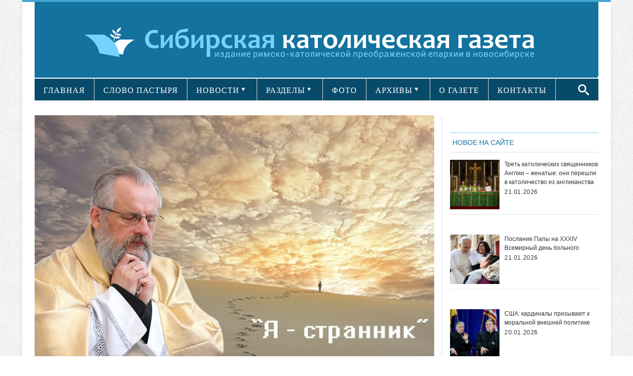

--- FILE ---
content_type: text/html; charset=UTF-8
request_url: https://sib-catholic.ru/pamyati-ottsa-stanislava-pomyikalyi-sj-ya-strannik/
body_size: 31944
content:
<!DOCTYPE html>
<html lang="ru-RU" prefix="//ogp.me/ns/article#">
<head>
    <!-- Meta info -->
    <meta charset="UTF-8"/>
    <meta name="viewport" content="width=device-width, initial-scale=1, maximum-scale=1"/>
    <meta property="og:title" content="«Я – странник» (памяти отца Станислава Помыкалы, SJ)"/>
    <meta property="og:type" content="website"/>
    <meta property="og:url" content="//sib-catholic.ru/pamyati-ottsa-stanislava-pomyikalyi-sj-ya-strannik/"/>
        <meta property="og:image" content="https://sib-catholic.ru/wp-content/uploads/2022/09/o_stanislaw_pomykalo.jpg"/>
    <!-- Title -->
        <title>«Я – странник» (памяти отца Станислава Помыкалы, SJ) | &quot;Сибирская католическая газета&quot;</title>
    <link rel="profile" href="//gmpg.org/xfn/11"/>
                <link rel="shortcut icon" href="https://sib-catholic.ru/wp-content/uploads/2015/06/вавикон.png"/>     <link rel="pingback" href="https://sib-catholic.ru/xmlrpc.php"/>
    <!-- CSS + jQuery + JavaScript -->
    <link href='//fonts.googleapis.com/css?family=Open+Sans:regular,bold' rel='stylesheet' type='text/css'/>
    <link rel='stylesheet' href='https://sib-catholic.ru/wp-content/themes/silver_mag_pro/css/ie8.css' type='text/css' media='all'/>
    <!--[if  IE 9]>
    <link rel='stylesheet' href='https://sib-catholic.ru/wp-content/themes/silver_mag_pro/css/ie9.css' type='text/css' media='all'/>
    <![endif]-->
    
	<style type="text/css">
		#fancybox-close{right:-15px;top:-15px}
		div#fancybox-content{border-color:#FFFFFF}
		div#fancybox-title{background-color:#FFFFFF}
		div#fancybox-outer{background-color:#FFFFFF}
		div#fancybox-title-inside{color:#333333}
	</style>

	<link rel='dns-prefetch' href='//s0.wp.com' />
<link rel='dns-prefetch' href='//fonts.googleapis.com' />
<link rel='dns-prefetch' href='//s.w.org' />
<link rel="alternate" type="application/rss+xml" title="&quot;Сибирская католическая газета&quot; &raquo; Лента" href="https://sib-catholic.ru/feed/" />
<link rel="alternate" type="application/rss+xml" title="&quot;Сибирская католическая газета&quot; &raquo; Лента комментариев" href="https://sib-catholic.ru/comments/feed/" />
		<script type="text/javascript">
			window._wpemojiSettings = {"baseUrl":"https:\/\/s.w.org\/images\/core\/emoji\/11\/72x72\/","ext":".png","svgUrl":"https:\/\/s.w.org\/images\/core\/emoji\/11\/svg\/","svgExt":".svg","source":{"concatemoji":"https:\/\/sib-catholic.ru\/wp-includes\/js\/wp-emoji-release.min.js?ver=4.9.28"}};
			!function(e,a,t){var n,r,o,i=a.createElement("canvas"),p=i.getContext&&i.getContext("2d");function s(e,t){var a=String.fromCharCode;p.clearRect(0,0,i.width,i.height),p.fillText(a.apply(this,e),0,0);e=i.toDataURL();return p.clearRect(0,0,i.width,i.height),p.fillText(a.apply(this,t),0,0),e===i.toDataURL()}function c(e){var t=a.createElement("script");t.src=e,t.defer=t.type="text/javascript",a.getElementsByTagName("head")[0].appendChild(t)}for(o=Array("flag","emoji"),t.supports={everything:!0,everythingExceptFlag:!0},r=0;r<o.length;r++)t.supports[o[r]]=function(e){if(!p||!p.fillText)return!1;switch(p.textBaseline="top",p.font="600 32px Arial",e){case"flag":return s([55356,56826,55356,56819],[55356,56826,8203,55356,56819])?!1:!s([55356,57332,56128,56423,56128,56418,56128,56421,56128,56430,56128,56423,56128,56447],[55356,57332,8203,56128,56423,8203,56128,56418,8203,56128,56421,8203,56128,56430,8203,56128,56423,8203,56128,56447]);case"emoji":return!s([55358,56760,9792,65039],[55358,56760,8203,9792,65039])}return!1}(o[r]),t.supports.everything=t.supports.everything&&t.supports[o[r]],"flag"!==o[r]&&(t.supports.everythingExceptFlag=t.supports.everythingExceptFlag&&t.supports[o[r]]);t.supports.everythingExceptFlag=t.supports.everythingExceptFlag&&!t.supports.flag,t.DOMReady=!1,t.readyCallback=function(){t.DOMReady=!0},t.supports.everything||(n=function(){t.readyCallback()},a.addEventListener?(a.addEventListener("DOMContentLoaded",n,!1),e.addEventListener("load",n,!1)):(e.attachEvent("onload",n),a.attachEvent("onreadystatechange",function(){"complete"===a.readyState&&t.readyCallback()})),(n=t.source||{}).concatemoji?c(n.concatemoji):n.wpemoji&&n.twemoji&&(c(n.twemoji),c(n.wpemoji)))}(window,document,window._wpemojiSettings);
		</script>
		<style type="text/css">
img.wp-smiley,
img.emoji {
	display: inline !important;
	border: none !important;
	box-shadow: none !important;
	height: 1em !important;
	width: 1em !important;
	margin: 0 .07em !important;
	vertical-align: -0.1em !important;
	background: none !important;
	padding: 0 !important;
}
</style>
<link rel='stylesheet' id='lptw-style-css'  href='https://sib-catholic.ru/wp-content/plugins/advanced-recent-posts/lptw-recent-posts.css?ver=4.9.28' type='text/css' media='all' />
<link rel='stylesheet' id='archives-cal-arw-theme1-css'  href='https://sib-catholic.ru/wp-content/plugins/archives-calendar-widget/themes/arw-theme1.css?ver=1.0.5' type='text/css' media='all' />
<link rel='stylesheet' id='main-style-css'  href='https://sib-catholic.ru/wp-content/plugins/category-post-list-widget/css/main.css?ver=4.9.28' type='text/css' media='all' />
<link rel='stylesheet' id='category-posts-css'  href='https://sib-catholic.ru/wp-content/plugins/category-posts/cat-posts.css?ver=4.9.28' type='text/css' media='all' />
<link rel='stylesheet' id='contact-form-7-css'  href='https://sib-catholic.ru/wp-content/plugins/contact-form-7/includes/css/styles.css?ver=4.8' type='text/css' media='all' />
<link rel='stylesheet' id='fancybox-css'  href='https://sib-catholic.ru/wp-content/plugins/fancybox-for-wordpress/fancybox/fancybox.css?ver=4.9.28' type='text/css' media='all' />
<link rel='stylesheet' id='social-widget-css'  href='https://sib-catholic.ru/wp-content/plugins/social-media-widget/social_widget.css?ver=4.9.28' type='text/css' media='all' />
<link rel='stylesheet' id='js_composer_front-css'  href='https://sib-catholic.ru/wp-content/plugins/js_composer/assets/css/js_composer.css?ver=4.3.5' type='text/css' media='all' />
<link rel='stylesheet' id='social_likes_style_flat-css'  href='https://sib-catholic.ru/wp-content/plugins/wp-social-likes/css/social-likes_flat.css?ver=4.9.28' type='text/css' media='all' />
<link rel='stylesheet' id='social_likes_custom_buttons-css'  href='https://sib-catholic.ru/wp-content/plugins/wp-social-likes/css/custom-buttons.css?ver=4.9.28' type='text/css' media='all' />
<link rel='stylesheet' id='social_likes_style_flat_custom_buttons-css'  href='https://sib-catholic.ru/wp-content/plugins/wp-social-likes/css/custom-buttons_flat.css?ver=4.9.28' type='text/css' media='all' />
<link rel='stylesheet' id='google-web-font0-css'  href='https://fonts.googleapis.com/css?family=Bitter' type='text/css' media='all' />
<link rel='stylesheet' id='style-css'  href='https://sib-catholic.ru/wp-content/themes/silver_mag_pro/style.css?ver=4.9.28' type='text/css' media='all' />
<link rel='stylesheet' id='skeleton-css'  href='https://sib-catholic.ru/wp-content/themes/silver_mag_pro/css/skeleton.css?ver=4.9.28' type='text/css' media='all' />
<link rel='stylesheet' id='flex-css'  href='https://sib-catholic.ru/wp-content/themes/silver_mag_pro/css/flexslider.css?ver=4.9.28' type='text/css' media='all' />
<link rel='stylesheet' id='tpcrnskin-css'  href='https://sib-catholic.ru/wp-content/themes/silver_mag_pro/css/skins/default.css?ver=4.9.28' type='text/css' media='all' />
<link rel='stylesheet' id='google-webfonts-css'  href='https://fonts.googleapis.com/css?family=Oswald|PT+Sans|Open+Sans' type='text/css' media='all' />
<link rel='stylesheet' id='js_composer_custom_css-css'  href='https://sib-catholic.ru/wp-content/uploads/js_composer/custom.css?ver=4.3.5' type='text/css' media='screen' />
<link rel='stylesheet' id='__EPYT__style-css'  href='https://sib-catholic.ru/wp-content/plugins/youtube-embed-plus/styles/ytprefs.min.css?ver=4.9.28' type='text/css' media='all' />
<style id='__EPYT__style-inline-css' type='text/css'>

                .epyt-gallery-thumb {
                        width: 100%;
                }
                
</style>
<link rel='stylesheet' id='jetpack_css-css'  href='https://sib-catholic.ru/wp-content/plugins/jetpack/css/jetpack.css?ver=5.0.3' type='text/css' media='all' />
<script type='text/javascript' src='https://sib-catholic.ru/wp-includes/js/jquery/jquery.js?ver=1.12.4'></script>
<script type='text/javascript' src='https://sib-catholic.ru/wp-includes/js/jquery/jquery-migrate.min.js?ver=1.4.1'></script>
<script type='text/javascript' src='https://sib-catholic.ru/wp-content/plugins/archives-calendar-widget/admin/js/jquery.archivesCW.min.js?ver=1.0.5'></script>
<script type='text/javascript' src='https://sib-catholic.ru/wp-content/plugins/category-post-list-widget/js/jquery.cycle.all.js?ver=4.9.28'></script>
<script type='text/javascript' src='https://sib-catholic.ru/wp-content/plugins/fancybox-for-wordpress/fancybox/jquery.fancybox.js?ver=1.3.8'></script>
<script type='text/javascript' src='https://sib-catholic.ru/wp-content/plugins/wp-social-likes/js/social-likes.min.js?ver=4.9.28'></script>
<script type='text/javascript' src='https://sib-catholic.ru/wp-content/plugins/wp-social-likes/js/custom-buttons.js?ver=4.9.28'></script>
<script type='text/javascript' src='https://sib-catholic.ru/wp-content/themes/silver_mag_pro/js/jquery.backstretch.min.js?ver=4.9.28'></script>
<script type='text/javascript' src='https://sib-catholic.ru/wp-content/themes/silver_mag_pro/js/jquery.easing.1.3.js?ver=4.9.28'></script>
<script type='text/javascript' src='https://sib-catholic.ru/wp-content/themes/silver_mag_pro/js/jquery.webticker.min.js?ver=4.9.28'></script>
<script type='text/javascript'>
/* <![CDATA[ */
var _EPYT_ = {"ajaxurl":"https:\/\/sib-catholic.ru\/wp-admin\/admin-ajax.php","security":"8b3b7b3fd8","gallery_scrolloffset":"20","eppathtoscripts":"https:\/\/sib-catholic.ru\/wp-content\/plugins\/youtube-embed-plus\/scripts\/","epresponsiveselector":"[\"iframe.__youtube_prefs_widget__\"]","epdovol":"1","version":"11.8.1","evselector":"iframe.__youtube_prefs__[src], iframe[src*=\"youtube.com\/embed\/\"], iframe[src*=\"youtube-nocookie.com\/embed\/\"]","ajax_compat":"","stopMobileBuffer":"1"};
/* ]]> */
</script>
<script type='text/javascript' src='https://sib-catholic.ru/wp-content/plugins/youtube-embed-plus/scripts/ytprefs.min.js?ver=4.9.28'></script>
<link rel='https://api.w.org/' href='https://sib-catholic.ru/wp-json/' />
<link rel="EditURI" type="application/rsd+xml" title="RSD" href="https://sib-catholic.ru/xmlrpc.php?rsd" />
<link rel="wlwmanifest" type="application/wlwmanifest+xml" href="https://sib-catholic.ru/wp-includes/wlwmanifest.xml" /> 
<link rel='prev' title='Правительство Латвии предложит Патриарху Кириллу выдать Латвийской Православной Церкви томос об автокефалии' href='https://sib-catholic.ru/pravitelstvo-latvii-predlozhit-patriarhu-kirillu-vyidat-latviyskoy-pravoslavnoy-tserkvi-tomos-ob-avtokefalii/' />
<link rel='next' title='Греко-католики и православные празднуют Рождество Пресвятой Богородицы' href='https://sib-catholic.ru/greko-katoliki-i-pravoslavnyie-prazdnuyut-rozhdestvo-presvyatoy-bogoroditsyi-3/' />
<meta name="generator" content="WordPress 4.9.28" />
<link rel="canonical" href="https://sib-catholic.ru/pamyati-ottsa-stanislava-pomyikalyi-sj-ya-strannik/" />
<link rel='shortlink' href='https://wp.me/p6hZVS-Mmf' />
<link rel="alternate" type="application/json+oembed" href="https://sib-catholic.ru/wp-json/oembed/1.0/embed?url=https%3A%2F%2Fsib-catholic.ru%2Fpamyati-ottsa-stanislava-pomyikalyi-sj-ya-strannik%2F" />
<link rel="alternate" type="text/xml+oembed" href="https://sib-catholic.ru/wp-json/oembed/1.0/embed?url=https%3A%2F%2Fsib-catholic.ru%2Fpamyati-ottsa-stanislava-pomyikalyi-sj-ya-strannik%2F&#038;format=xml" />
<script type="text/javascript">
	jQuery(document).ready(function($){
	$('.calendar-archives').archivesCW();
});
</script>
<!-- Fancybox for WordPress -->
<script type="text/javascript">
jQuery(function(){

jQuery.fn.getTitle = function() { // Copy the title of every IMG tag and add it to its parent A so that fancybox can show titles
	var arr = jQuery("a.fancybox");
	jQuery.each(arr, function() {
		var title = jQuery(this).children("img").attr("title");
		jQuery(this).attr('title',title);
	})
}

// Supported file extensions
var thumbnails = jQuery("a:has(img)").not(".nolightbox").filter( function() { return /\.(jpe?g|png|gif|bmp)$/i.test(jQuery(this).attr('href')) });

thumbnails.addClass("fancybox").attr("rel","fancybox").getTitle();
jQuery("a.fancybox").fancybox({
	'cyclic': false,
	'autoScale': true,
	'padding': 10,
	'opacity': true,
	'speedIn': 500,
	'speedOut': 500,
	'changeSpeed': 300,
	'overlayShow': true,
	'overlayOpacity': "0.3",
	'overlayColor': "#666666",
	'titleShow': true,
	'titlePosition': 'inside',
	'enableEscapeButton': true,
	'showCloseButton': true,
	'showNavArrows': true,
	'hideOnOverlayClick': true,
	'hideOnContentClick': false,
	'width': 560,
	'height': 340,
	'transitionIn': "fade",
	'transitionOut': "fade",
	'centerOnScroll': true
});


})
</script>
<!-- END Fancybox for WordPress -->
    <style type="text/css" media="screen">
      div.printfriendly a, div.printfriendly a:link, div.printfriendly a:hover, div.printfriendly a:visited {
        text-decoration: none;
        border: none;
      }
    </style>
           <style type="text/css" media="screen">
          div.printfriendly {
            margin: 15px 12px 0px 12px;
            position: relative;
            z-index: 1000;
          }
          div.printfriendly a, div.printfriendly a:link, div.printfriendly a:visited {
            font-size: 14px;
            color: #6D9F00;
            vertical-align: bottom;
          }
          .printfriendly a {
            box-shadow:none;
          }
          .printfriendly a:hover {
            cursor: pointer;
          }
          .printfriendly a img  {
            border: none;
            padding:0;
            margin-right: 6px;
            box-shadow: none;
            -webkit-box-shadow: none;
            -moz-box-shadow: none;
          }
          .printfriendly a span{
            vertical-align: bottom;
          }
          .pf-alignleft {
            float: left;
          }
          .pf-alignright {
            float: right;
          }
          div.pf-aligncenter {
            display: block;
            margin-left: auto;
            margin-right: auto;
            text-align: center;
          }
        </style>
        <style type="text/css" media="print">
          .printfriendly {
            display: none;
          }
        </style>
<!-- WordPress Most Popular --><script type="text/javascript">/* <![CDATA[ */ jQuery.post("https://sib-catholic.ru/wp-admin/admin-ajax.php", { action: "wmp_update", id: 185891, token: "33c01aa0ad" }); /* ]]> */</script><!-- /WordPress Most Popular -->
<link rel='dns-prefetch' href='//v0.wordpress.com'>
<style type='text/css'>img#wpstats{display:none}</style><!--[if lt IE 9]><script src="https://sib-catholic.ru/wp-content/themes/silver_mag_pro/js/html5.js"></script><script src="https://sib-catholic.ru/wp-content/themes/silver_mag_pro/js/css3-mediaqueries.js"></script><![endif]-->
        <script type='text/javascript'>
            function addLink() {
                if (
                    window.getSelection().containsNode(
                        document.getElementsByClassName('entry-content')[0], true)) {
                    var body_element = document.getElementsByTagName('body')[0];
                    var selection;
                    selection = window.getSelection();
                    var oldselection = selection;
                    var pagelink = "<br /><br />Читайте подробности на сайте<a href='https://sib-catholic.ru/'> Сибирской католической газеты</a> ©sib-catholic.ru"; //Change this if you like
                    var copy_text = selection + pagelink;
                    var new_div = document.createElement('div');
                    new_div.style.left = '-99999px';
                    new_div.style.position = 'absolute';

                    body_element.appendChild(new_div);
                    new_div.innerHTML = copy_text.split('\n').join('<br/>');
                    selection.selectAllChildren(new_div);
                    window.setTimeout(function () {
                        body_element.removeChild(new_div);
                    }, 0);
                }
            }


            document.oncopy = addLink;
        </script>

        	<style type="text/css" media="screen"> 
		
		body {
		background-color:#fff;
				}
						body{ color: #5a5959;font-family: arial;font-weight: 400;font-size: 20px;}
#catnav ul a{ font-family: verdana;font-weight: 400;font-size: 13px;}
#catnav.secondary ul a{ font-family: verdana;font-weight: 400;font-size: 16px;}
h2.blogpost-tp-site-wrap-title{ font-family: arial;font-weight: 400;font-size: 14px;}
.blog-lists-blog h3 a,.article-header h3 a{ font-family: arial;font-weight: 400;font-size: 20px;}
 .blog-lists h3 a{ font-family: arial;font-weight: 400;font-size: 14px;}
.widget-head, ul.tabs2 li a{ color: #13729e;font-family: arial;font-weight: 400;font-size: 14px;}
h3.widget-title{ font-family: arial;font-weight: 400;font-size: 21px;}
.post-title h1{ font-family: arial;font-weight: 400;font-size: 33px;}
#post-meta ,.post-meta-blog{ font-family: arial;font-weight: 400;font-size: 10px;}
.post_content{ font-family: arial;font-weight: 400;font-size: 17px;}
.single-navigation, .comment-nav-above, .comment-nav-below{ font-family: Bitter;font-weight: 400;font-size: 14px;}
.comment-content{ font-family: arial;font-weight: 400;font-size: 13px;}
.post_content h1{ font-family: arial;font-weight: 400;font-size: 32px;}
.post_content h2{ font-family: verdana;font-weight: 400;font-size: 14px;}
.post_content h3{ color: #13729e;font-family: verdana;font-weight: 400;font-size: 14px;}
.post_content h5{ font-family: arial;font-weight: 400;font-size: 14px;}
.post_content h6{ font-family: arial;font-weight: 400;font-size: 14px;}
 				
			 #catnav.secondary >ul >li.menu-category-634 a:hover,.archive.category-634 #catnav.secondary ul li.current-menu-item {
			background: #43A4D1;}
			 #catnav ul li.menu-category-634.dropme a{background: #13729e; }
			 
			 #catnav.secondary >ul >li.menu-category-603 a:hover,.archive.category-603 #catnav.secondary ul li.current-menu-item {
			background: #43A4D1;}
			 #catnav ul li.menu-category-603.dropme a{background: #ff6600; }
			 
			 #catnav.secondary >ul >li.menu-category-610 a:hover,.archive.category-610 #catnav.secondary ul li.current-menu-item {
			background: #43A4D1;}
			 #catnav ul li.menu-category-610.dropme a{background: #13729e; }
			 
			 #catnav.secondary >ul >li.menu-category-604 a:hover,.archive.category-604 #catnav.secondary ul li.current-menu-item {
			background: #43A4D1;}
			 #catnav ul li.menu-category-604.dropme a{background: #13729e; }
			 
			 #catnav.secondary >ul >li.menu-category-605 a:hover,.archive.category-605 #catnav.secondary ul li.current-menu-item {
			background: #43A4D1;}
			 #catnav ul li.menu-category-605.dropme a{background: #13729e; }
			 
			 #catnav.secondary >ul >li.menu-category-611 a:hover,.archive.category-611 #catnav.secondary ul li.current-menu-item {
			background: #43A4D1;}
			 #catnav ul li.menu-category-611.dropme a{background: #ff6600; }
			 
			 #catnav.secondary >ul >li.menu-category-620 a:hover,.archive.category-620 #catnav.secondary ul li.current-menu-item {
			background: #43A4D1;}
			 #catnav ul li.menu-category-620.dropme a{background: #13729e; }
			 
			 #catnav.secondary >ul >li.menu-category-612 a:hover,.archive.category-612 #catnav.secondary ul li.current-menu-item {
			background: #43A4D1;}
			 #catnav ul li.menu-category-612.dropme a{background: #13729e; }
			 
			 #catnav.secondary >ul >li.menu-category-1479 a:hover,.archive.category-1479 #catnav.secondary ul li.current-menu-item {
			background: #43A4D1;}
			 #catnav ul li.menu-category-1479.dropme a{background: #fff; }
			 
			 #catnav.secondary >ul >li.menu-category-639 a:hover,.archive.category-639 #catnav.secondary ul li.current-menu-item {
			background: #43A4D1;}
			 #catnav ul li.menu-category-639.dropme a{background: #13729e; }
			 
			 #catnav.secondary >ul >li.menu-category-3550 a:hover,.archive.category-3550 #catnav.secondary ul li.current-menu-item {
			background: #43A4D1;}
			 #catnav ul li.menu-category-3550.dropme a{background: #fff; }
			 
			 #catnav.secondary >ul >li.menu-category-626 a:hover,.archive.category-626 #catnav.secondary ul li.current-menu-item {
			background: #43A4D1;}
			 #catnav ul li.menu-category-626.dropme a{background: #13729e; }
			 
			 #catnav.secondary >ul >li.menu-category-1480 a:hover,.archive.category-1480 #catnav.secondary ul li.current-menu-item {
			background: #43A4D1;}
			 #catnav ul li.menu-category-1480.dropme a{background: #fff; }
			 
			 #catnav.secondary >ul >li.menu-category-628 a:hover,.archive.category-628 #catnav.secondary ul li.current-menu-item {
			background: #43A4D1;}
			 #catnav ul li.menu-category-628.dropme a{background: #13729e; }
			 
			 #catnav.secondary >ul >li.menu-category-1481 a:hover,.archive.category-1481 #catnav.secondary ul li.current-menu-item {
			background: #43A4D1;}
			 #catnav ul li.menu-category-1481.dropme a{background: #fff; }
			 
			 #catnav.secondary >ul >li.menu-category-613 a:hover,.archive.category-613 #catnav.secondary ul li.current-menu-item {
			background: #43A4D1;}
			 #catnav ul li.menu-category-613.dropme a{background: #13729e; }
			 
			 #catnav.secondary >ul >li.menu-category-630 a:hover,.archive.category-630 #catnav.secondary ul li.current-menu-item {
			background: #43A4D1;}
			 #catnav ul li.menu-category-630.dropme a{background: #13729e; }
			 
			 #catnav.secondary >ul >li.menu-category-614 a:hover,.archive.category-614 #catnav.secondary ul li.current-menu-item {
			background: #43A4D1;}
			 #catnav ul li.menu-category-614.dropme a{background: #13729e; }
			 
			 #catnav.secondary >ul >li.menu-category-1027 a:hover,.archive.category-1027 #catnav.secondary ul li.current-menu-item {
			background: #43A4D1;}
			 #catnav ul li.menu-category-1027.dropme a{background: #1e73be; }
			 
			 #catnav.secondary >ul >li.menu-category-1028 a:hover,.archive.category-1028 #catnav.secondary ul li.current-menu-item {
			background: #43A4D1;}
			 #catnav ul li.menu-category-1028.dropme a{background: #1e73be; }
			 
			 #catnav.secondary >ul >li.menu-category-617 a:hover,.archive.category-617 #catnav.secondary ul li.current-menu-item {
			background: #43A4D1;}
			 #catnav ul li.menu-category-617.dropme a{background: #13729e; }
			 
			 #catnav.secondary >ul >li.menu-category-1482 a:hover,.archive.category-1482 #catnav.secondary ul li.current-menu-item {
			background: #43A4D1;}
			 #catnav ul li.menu-category-1482.dropme a{background: #fff; }
			 
			 #catnav.secondary >ul >li.menu-category-1025 a:hover,.archive.category-1025 #catnav.secondary ul li.current-menu-item {
			background: #43A4D1;}
			 #catnav ul li.menu-category-1025.dropme a{background: #1e73be; }
			 
			 #catnav.secondary >ul >li.menu-category-1483 a:hover,.archive.category-1483 #catnav.secondary ul li.current-menu-item {
			background: #43A4D1;}
			 #catnav ul li.menu-category-1483.dropme a{background: #fff; }
			 
			 #catnav.secondary >ul >li.menu-category-625 a:hover,.archive.category-625 #catnav.secondary ul li.current-menu-item {
			background: #43A4D1;}
			 #catnav ul li.menu-category-625.dropme a{background: #13729e; }
			 
			 #catnav.secondary >ul >li.menu-category-2473 a:hover,.archive.category-2473 #catnav.secondary ul li.current-menu-item {
			background: #43A4D1;}
			 #catnav ul li.menu-category-2473.dropme a{background: #fff; }
			 
			 #catnav.secondary >ul >li.menu-category-627 a:hover,.archive.category-627 #catnav.secondary ul li.current-menu-item {
			background: #43A4D1;}
			 #catnav ul li.menu-category-627.dropme a{background: #13729e; }
			 
			 #catnav.secondary >ul >li.menu-category-615 a:hover,.archive.category-615 #catnav.secondary ul li.current-menu-item {
			background: #43A4D1;}
			 #catnav ul li.menu-category-615.dropme a{background: #13729e; }
			 
			 #catnav.secondary >ul >li.menu-category-3551 a:hover,.archive.category-3551 #catnav.secondary ul li.current-menu-item {
			background: #43A4D1;}
			 #catnav ul li.menu-category-3551.dropme a{background: #fff; }
			 
			 #catnav.secondary >ul >li.menu-category-629 a:hover,.archive.category-629 #catnav.secondary ul li.current-menu-item {
			background: #43A4D1;}
			 #catnav ul li.menu-category-629.dropme a{background: #13729e; }
			 
			 #catnav.secondary >ul >li.menu-category-616 a:hover,.archive.category-616 #catnav.secondary ul li.current-menu-item {
			background: #43A4D1;}
			 #catnav ul li.menu-category-616.dropme a{background: #13729e; }
			 
			 #catnav.secondary >ul >li.menu-category-1026 a:hover,.archive.category-1026 #catnav.secondary ul li.current-menu-item {
			background: #43A4D1;}
			 #catnav ul li.menu-category-1026.dropme a{background: #1e73be; }
			 
			 #catnav.secondary >ul >li.menu-category-624 a:hover,.archive.category-624 #catnav.secondary ul li.current-menu-item {
			background: #43A4D1;}
			 #catnav ul li.menu-category-624.dropme a{background: #13729e; }
			 
			 #catnav.secondary >ul >li.menu-category-660 a:hover,.archive.category-660 #catnav.secondary ul li.current-menu-item {
			background: #43A4D1;}
			 #catnav ul li.menu-category-660.dropme a{background: #13729e; }
			 
			 #catnav.secondary >ul >li.menu-category-2898 a:hover,.archive.category-2898 #catnav.secondary ul li.current-menu-item {
			background: #43A4D1;}
			 #catnav ul li.menu-category-2898.dropme a{background: #fff; }
			 
			 #catnav.secondary >ul >li.menu-category-2897 a:hover,.archive.category-2897 #catnav.secondary ul li.current-menu-item {
			background: #43A4D1;}
			 #catnav ul li.menu-category-2897.dropme a{background: #fff; }
			 
			 #catnav.secondary >ul >li.menu-category-618 a:hover,.archive.category-618 #catnav.secondary ul li.current-menu-item {
			background: #43A4D1;}
			 #catnav ul li.menu-category-618.dropme a{background: #13729e; }
			 
			 #catnav.secondary >ul >li.menu-category-2438 a:hover,.archive.category-2438 #catnav.secondary ul li.current-menu-item {
			background: #43A4D1;}
			 #catnav ul li.menu-category-2438.dropme a{background: #fff; }
			 
			 #catnav.secondary >ul >li.menu-category-638 a:hover,.archive.category-638 #catnav.secondary ul li.current-menu-item {
			background: #43A4D1;}
			 #catnav ul li.menu-category-638.dropme a{background: #13729e; }
			 	 
	</style>
 
	<meta name="generator" content="Powered by Visual Composer - drag and drop page builder for WordPress."/>
<!--[if IE 8]><link rel="stylesheet" type="text/css" href="https://sib-catholic.ru/wp-content/plugins/js_composer/assets/css/vc-ie8.css" media="screen"><![endif]--><style type="text/css" media="screen">body{position:relative}#dynamic-to-top{display:none;overflow:hidden;width:auto;z-index:90;position:fixed;bottom:20px;right:20px;top:auto;left:auto;font-family:sans-serif;font-size:1em;color:#fff;text-decoration:none;text-shadow:0 1px 0 #333;font-weight:bold;padding:17px 16px;border:0px solid #ffffff;background:#74D3FF;-webkit-background-origin:border;-moz-background-origin:border;-icab-background-origin:border;-khtml-background-origin:border;-o-background-origin:border;background-origin:border;-webkit-background-clip:padding-box;-moz-background-clip:padding-box;-icab-background-clip:padding-box;-khtml-background-clip:padding-box;-o-background-clip:padding-box;background-clip:padding-box;-webkit-box-shadow:0 1px 3px rgba( 0, 0, 0, 0.4 ), inset 0 0 0 1px rgba( 0, 0, 0, 0.2 ), inset 0 1px 0 rgba( 255, 255, 255, .4 ), inset 0 10px 10px rgba( 255, 255, 255, .1 );-ms-box-shadow:0 1px 3px rgba( 0, 0, 0, 0.4 ), inset 0 0 0 1px rgba( 0, 0, 0, 0.2 ), inset 0 1px 0 rgba( 255, 255, 255, .4 ), inset 0 10px 10px rgba( 255, 255, 255, .1 );-moz-box-shadow:0 1px 3px rgba( 0, 0, 0, 0.4 ), inset 0 0 0 1px rgba( 0, 0, 0, 0.2 ), inset 0 1px 0 rgba( 255, 255, 255, .4 ), inset 0 10px 10px rgba( 255, 255, 255, .1 );-o-box-shadow:0 1px 3px rgba( 0, 0, 0, 0.4 ), inset 0 0 0 1px rgba( 0, 0, 0, 0.2 ), inset 0 1px 0 rgba( 255, 255, 255, .4 ), inset 0 10px 10px rgba( 255, 255, 255, .1 );-khtml-box-shadow:0 1px 3px rgba( 0, 0, 0, 0.4 ), inset 0 0 0 1px rgba( 0, 0, 0, 0.2 ), inset 0 1px 0 rgba( 255, 255, 255, .4 ), inset 0 10px 10px rgba( 255, 255, 255, .1 );-icab-box-shadow:0 1px 3px rgba( 0, 0, 0, 0.4 ), inset 0 0 0 1px rgba( 0, 0, 0, 0.2 ), inset 0 1px 0 rgba( 255, 255, 255, .4 ), inset 0 10px 10px rgba( 255, 255, 255, .1 );box-shadow:0 1px 3px rgba( 0, 0, 0, 0.4 ), inset 0 0 0 1px rgba( 0, 0, 0, 0.2 ), inset 0 1px 0 rgba( 255, 255, 255, .4 ), inset 0 10px 10px rgba( 255, 255, 255, .1 );-webkit-border-radius:7px;-moz-border-radius:7px;-icab-border-radius:7px;-khtml-border-radius:7px;border-radius:7px}#dynamic-to-top:hover{background:#518279;background:#74D3FF -webkit-gradient( linear, 0% 0%, 0% 100%, from( rgba( 255, 255, 255, .2 ) ), to( rgba( 0, 0, 0, 0 ) ) );background:#74D3FF -webkit-linear-gradient( top, rgba( 255, 255, 255, .2 ), rgba( 0, 0, 0, 0 ) );background:#74D3FF -khtml-linear-gradient( top, rgba( 255, 255, 255, .2 ), rgba( 0, 0, 0, 0 ) );background:#74D3FF -moz-linear-gradient( top, rgba( 255, 255, 255, .2 ), rgba( 0, 0, 0, 0 ) );background:#74D3FF -o-linear-gradient( top, rgba( 255, 255, 255, .2 ), rgba( 0, 0, 0, 0 ) );background:#74D3FF -ms-linear-gradient( top, rgba( 255, 255, 255, .2 ), rgba( 0, 0, 0, 0 ) );background:#74D3FF -icab-linear-gradient( top, rgba( 255, 255, 255, .2 ), rgba( 0, 0, 0, 0 ) );background:#74D3FF linear-gradient( top, rgba( 255, 255, 255, .2 ), rgba( 0, 0, 0, 0 ) );cursor:pointer}#dynamic-to-top:active{background:#74D3FF;background:#74D3FF -webkit-gradient( linear, 0% 0%, 0% 100%, from( rgba( 0, 0, 0, .3 ) ), to( rgba( 0, 0, 0, 0 ) ) );background:#74D3FF -webkit-linear-gradient( top, rgba( 0, 0, 0, .1 ), rgba( 0, 0, 0, 0 ) );background:#74D3FF -moz-linear-gradient( top, rgba( 0, 0, 0, .1 ), rgba( 0, 0, 0, 0 ) );background:#74D3FF -khtml-linear-gradient( top, rgba( 0, 0, 0, .1 ), rgba( 0, 0, 0, 0 ) );background:#74D3FF -o-linear-gradient( top, rgba( 0, 0, 0, .1 ), rgba( 0, 0, 0, 0 ) );background:#74D3FF -ms-linear-gradient( top, rgba( 0, 0, 0, .1 ), rgba( 0, 0, 0, 0 ) );background:#74D3FF -icab-linear-gradient( top, rgba( 0, 0, 0, .1 ), rgba( 0, 0, 0, 0 ) );background:#74D3FF linear-gradient( top, rgba( 0, 0, 0, .1 ), rgba( 0, 0, 0, 0 ) )}#dynamic-to-top,#dynamic-to-top:active,#dynamic-to-top:focus,#dynamic-to-top:hover{outline:none}#dynamic-to-top span{display:block;overflow:hidden;width:14px;height:12px;background:url( https://sib-catholic.ru/wp-content/plugins/dynamic-to-top/css/images/up.png )no-repeat center center}</style><!-- ## NXS/OG ## --><!-- ## NXSOGTAGS ## --><!-- ## NXS/OG ## -->



                <link href="https://sib-catholic.ru/wp-content/themes/silver_mag_pro/css/skins/velvet.css"
                  rel="stylesheet" media="all" type="text/css"/>
        
    <!-- #tp-site-wrap -->
<div id="tp-site-wrap" class="container clearfix">
    
        <!-- /#Header -->
    <div id="tp-site-wrap-container">
        <div id="header">
            <div id="head-content" class="clearfix ">
                <!-- Logo -->
                <div id="logo">
                      <a href="https://sib-catholic.ru/" title="&quot;Сибирская католическая газета&quot;"
                                 rel="home"><img src="https://sib-catholic.ru/wp-content/uploads/2015/06/лого-в-шапку-сайта1.jpg"
                                                 alt="&quot;Сибирская католическая газета&quot;"/></a>
                                    </div>
                <!-- /#Logo -->
                <!-- Header Ad -->
                                    <div id="header-banner468">
                                            </div>
                                <!-- /#Header Ad -->
            </div>
        </div>
        <!-- /#Header -->
                    <!-- #CatNav secondary -->
            <div id="catnav" class="secondary">
                <ul id="catmenu" class="catnav  container clearfix"><li id="menu-item-38496" class="menu-item menu-item-type-custom menu-item-object-custom menu-item-home menu-item-38496"><a href="http://sib-catholic.ru/">ГЛАВНАЯ</a></li>
<li id="menu-item-38519" class="menu-item menu-item-type-taxonomy menu-item-object-category menu-item-38519 menu-category-634"><a href="https://sib-catholic.ru/category/slovo-pastyirya/">СЛОВО ПАСТЫРЯ</a></li>
<li id="menu-item-36072" class="menu-item menu-item-type-taxonomy menu-item-object-category menu-item-has-children menu-item-36072 menu-category-603"><a href="https://sib-catholic.ru/category/news/">НОВОСТИ</a>
<ul class="sub-menu">
	<li id="menu-item-36076" class="menu-item menu-item-type-taxonomy menu-item-object-category current-post-ancestor current-menu-parent current-post-parent menu-item-36076 menu-category-610"><a href="https://sib-catholic.ru/category/news/church-in-the-world/">Церковь в мире</a></li>
	<li id="menu-item-36073" class="menu-item menu-item-type-taxonomy menu-item-object-category menu-item-36073 menu-category-604"><a href="https://sib-catholic.ru/category/news/eparhialnyie-novosti/">Новости епархии</a></li>
	<li id="menu-item-36074" class="menu-item menu-item-type-taxonomy menu-item-object-category menu-item-36074 menu-category-605"><a href="https://sib-catholic.ru/category/news/press-review/">Обзор СМИ</a></li>
</ul>
</li>
<li id="menu-item-36044" class="menu-item menu-item-type-taxonomy menu-item-object-category menu-item-has-children menu-item-36044 menu-category-611"><a href="https://sib-catholic.ru/category/section/">РАЗДЕЛЫ</a>
<ul class="sub-menu">
	<li id="menu-item-36096" class="menu-item menu-item-type-taxonomy menu-item-object-category menu-item-36096 menu-category-620"><a href="https://sib-catholic.ru/category/section/topical/">Актуально</a></li>
	<li id="menu-item-36078" class="menu-item menu-item-type-taxonomy menu-item-object-category menu-item-36078 menu-category-612"><a href="https://sib-catholic.ru/category/section/analytics/">Аналитика</a></li>
	<li id="menu-item-47706" class="menu-item menu-item-type-taxonomy menu-item-object-category menu-item-47706 menu-category-1479"><a href="https://sib-catholic.ru/category/section/v-svete-bozhego-slova/">В свете Божьего слова</a></li>
	<li id="menu-item-47707" class="menu-item menu-item-type-taxonomy menu-item-object-category menu-item-47707 menu-category-639"><a href="https://sib-catholic.ru/category/section/%d0%b2%d0%be%d0%bf%d1%80%d0%be%d1%81-%d0%be%d1%82%d0%b2%d0%b5%d1%82/">Вопрос-ответ</a></li>
	<li id="menu-item-112613" class="menu-item menu-item-type-taxonomy menu-item-object-category menu-item-112613 menu-category-3550"><a href="https://sib-catholic.ru/category/section/voprosy-bogosloviya/">Вопросы богословия</a></li>
	<li id="menu-item-36079" class="menu-item menu-item-type-taxonomy menu-item-object-category menu-item-36079 menu-category-626"><a href="https://sib-catholic.ru/category/section/documents/">Документы</a></li>
	<li id="menu-item-47708" class="menu-item menu-item-type-taxonomy menu-item-object-category menu-item-47708 menu-category-1480"><a href="https://sib-catholic.ru/category/section/duhovnyiy-opyit/">Духовный опыт</a></li>
	<li id="menu-item-36080" class="menu-item menu-item-type-taxonomy menu-item-object-category menu-item-36080 menu-category-628"><a href="https://sib-catholic.ru/category/section/life-in-christ/">Жизнь во Христе</a></li>
	<li id="menu-item-47709" class="menu-item menu-item-type-taxonomy menu-item-object-category menu-item-47709 menu-category-1481"><a href="https://sib-catholic.ru/category/section/zhizn-tserkvi/">Жизнь Церкви</a></li>
	<li id="menu-item-36081" class="menu-item menu-item-type-taxonomy menu-item-object-category menu-item-36081 menu-category-613"><a href="https://sib-catholic.ru/category/section/interesnyiy-sobesednik/">Собеседник</a></li>
	<li id="menu-item-36082" class="menu-item menu-item-type-taxonomy menu-item-object-category menu-item-36082 menu-category-630"><a href="https://sib-catholic.ru/category/section/history/">История</a></li>
	<li id="menu-item-36092" class="menu-item menu-item-type-taxonomy menu-item-object-category menu-item-36092 menu-category-614"><a href="https://sib-catholic.ru/category/section/culture/">Культура</a></li>
	<li id="menu-item-40135" class="menu-item menu-item-type-taxonomy menu-item-object-category menu-item-40135 menu-category-1027"><a href="https://sib-catholic.ru/category/section/youth/">Молодежный уголок</a></li>
	<li id="menu-item-40138" class="menu-item menu-item-type-taxonomy menu-item-object-category menu-item-40138 menu-category-1028"><a href="https://sib-catholic.ru/category/section/science-and-ethics/">Наука</a></li>
	<li id="menu-item-36086" class="menu-item menu-item-type-taxonomy menu-item-object-category menu-item-36086 menu-category-617"><a href="https://sib-catholic.ru/category/section/nash-gost/">Наш гость</a></li>
	<li id="menu-item-47710" class="menu-item menu-item-type-taxonomy menu-item-object-category menu-item-47710 menu-category-1482"><a href="https://sib-catholic.ru/category/section/novonachalnyim/">Новоначальным</a></li>
	<li id="menu-item-40136" class="menu-item menu-item-type-taxonomy menu-item-object-category menu-item-40136 menu-category-1025"><a href="https://sib-catholic.ru/category/section/society/">Общество</a></li>
	<li id="menu-item-47711" class="menu-item menu-item-type-taxonomy menu-item-object-category menu-item-47711 menu-category-1483"><a href="https://sib-catholic.ru/category/section/%d0%bf%d0%b0%d0%bb%d0%be%d0%bc%d0%bd%d0%b8%d1%87%d0%b5%d1%81%d1%82%d0%b2%d0%b0/">Паломничества</a></li>
	<li id="menu-item-47807" class="menu-item menu-item-type-taxonomy menu-item-object-category menu-item-47807 menu-category-625"><a href="https://sib-catholic.ru/category/section/pedagogika-i-psihologiya/">Педагогика и психология</a></li>
	<li id="menu-item-73867" class="menu-item menu-item-type-taxonomy menu-item-object-category menu-item-73867 menu-category-2473"><a href="https://sib-catholic.ru/category/section/persona/">Персона</a></li>
	<li id="menu-item-36087" class="menu-item menu-item-type-taxonomy menu-item-object-category menu-item-36087 menu-category-627"><a href="https://sib-catholic.ru/category/section/prihodu/">Приходы</a></li>
	<li id="menu-item-36090" class="menu-item menu-item-type-taxonomy menu-item-object-category menu-item-36090 menu-category-615"><a href="https://sib-catholic.ru/category/section/povod-zadumatsya/">Повод задуматься</a></li>
	<li id="menu-item-112614" class="menu-item menu-item-type-taxonomy menu-item-object-category menu-item-112614 menu-category-3551"><a href="https://sib-catholic.ru/category/section/presvyataya-deva-mariya/">Пресвятая Дева Мария</a></li>
	<li id="menu-item-47808" class="menu-item menu-item-type-taxonomy menu-item-object-category menu-item-47808 menu-category-629"><a href="https://sib-catholic.ru/category/section/prizvanie/">Призвание</a></li>
	<li id="menu-item-39683" class="menu-item menu-item-type-taxonomy menu-item-object-category menu-item-39683 menu-category-616"><a href="https://sib-catholic.ru/category/section/svidetelstva/">Свидетельства</a></li>
	<li id="menu-item-47712" class="menu-item menu-item-type-taxonomy menu-item-object-category menu-item-47712 menu-category-1484"><a href="https://sib-catholic.ru/category/section/svobodnaya-tema/">Свободная тема</a></li>
	<li id="menu-item-47713" class="menu-item menu-item-type-taxonomy menu-item-object-category menu-item-47713 menu-category-1485"><a href="https://sib-catholic.ru/category/section/%d1%81%d0%b2%d1%8f%d1%82%d1%8b%d0%b5/">Святые</a></li>
	<li id="menu-item-40137" class="menu-item menu-item-type-taxonomy menu-item-object-category menu-item-40137 menu-category-1026"><a href="https://sib-catholic.ru/category/section/family/">Семья</a></li>
	<li id="menu-item-47809" class="menu-item menu-item-type-taxonomy menu-item-object-category menu-item-47809 menu-category-624"><a href="https://sib-catholic.ru/category/section/sluzhenie-miloserdiya/">Служение милосердия</a></li>
	<li id="menu-item-47714" class="menu-item menu-item-type-taxonomy menu-item-object-category menu-item-47714 menu-category-1486"><a href="https://sib-catholic.ru/category/section/stranichka-katehizatora/">Страничка катехизатора</a></li>
	<li id="menu-item-36304" class="menu-item menu-item-type-taxonomy menu-item-object-category menu-item-36304 menu-category-660"><a href="https://sib-catholic.ru/category/section/tochka-zreniya/">Точка зрения</a></li>
	<li id="menu-item-88303" class="menu-item menu-item-type-taxonomy menu-item-object-category menu-item-88303 menu-category-2898"><a href="https://sib-catholic.ru/category/section/hristianstvo-all/">Христианство в мире</a></li>
	<li id="menu-item-47715" class="menu-item menu-item-type-taxonomy menu-item-object-category menu-item-47715 menu-category-1487"><a href="https://sib-catholic.ru/category/section/tserkov-i-ekologiya/">Церковь и экология</a></li>
	<li id="menu-item-88304" class="menu-item menu-item-type-taxonomy menu-item-object-category menu-item-88304 menu-category-2897"><a href="https://sib-catholic.ru/category/section/ekumenizm/">Экуменизм</a></li>
	<li id="menu-item-36097" class="menu-item menu-item-type-taxonomy menu-item-object-category menu-item-36097 menu-category-618"><a href="https://sib-catholic.ru/category/section/interestingly/">Это интересно</a></li>
	<li id="menu-item-72467" class="menu-item menu-item-type-taxonomy menu-item-object-category current-post-ancestor current-menu-parent current-post-parent menu-item-72467 menu-category-2438"><a href="https://sib-catholic.ru/category/section/in-memoriam/">In memoriam</a></li>
</ul>
</li>
<li id="menu-item-36205" class="menu-item menu-item-type-taxonomy menu-item-object-category menu-item-36205 menu-category-638"><a href="https://sib-catholic.ru/category/foto/">ФОТО</a></li>
<li id="menu-item-38499" class="menu-item menu-item-type-post_type menu-item-object-page menu-item-has-children menu-item-38499"><a href="https://sib-catholic.ru/arhive/">АРХИВЫ</a>
<ul class="sub-menu">
	<li id="menu-item-228456" class="menu-item menu-item-type-custom menu-item-object-custom menu-item-228456"><a href="/2025/">2025</a></li>
	<li id="menu-item-228455" class="menu-item menu-item-type-custom menu-item-object-custom menu-item-228455"><a href="/2024/">2024</a></li>
	<li id="menu-item-202768" class="menu-item menu-item-type-custom menu-item-object-custom menu-item-202768"><a href="/2023/">2023</a></li>
	<li id="menu-item-202766" class="menu-item menu-item-type-custom menu-item-object-custom menu-item-202766"><a href="/2022/">2022</a></li>
	<li id="menu-item-202764" class="menu-item menu-item-type-custom menu-item-object-custom menu-item-202764"><a href="/2021/">2021</a></li>
	<li id="menu-item-202763" class="menu-item menu-item-type-custom menu-item-object-custom menu-item-202763"><a href="/2020/">2020</a></li>
	<li id="menu-item-202762" class="menu-item menu-item-type-custom menu-item-object-custom menu-item-202762"><a href="/2019/">2019</a></li>
	<li id="menu-item-125382" class="menu-item menu-item-type-custom menu-item-object-custom menu-item-125382"><a href="/2018/">2018</a></li>
	<li id="menu-item-125381" class="menu-item menu-item-type-custom menu-item-object-custom menu-item-125381"><a href="/2017/">2017</a></li>
	<li id="menu-item-57900" class="menu-item menu-item-type-custom menu-item-object-custom menu-item-57900"><a href="/2016/">2016</a></li>
	<li id="menu-item-57901" class="menu-item menu-item-type-custom menu-item-object-custom menu-item-57901"><a href="/2015/">2015</a></li>
	<li id="menu-item-57902" class="menu-item menu-item-type-custom menu-item-object-custom menu-item-57902"><a href="/2014/">2014</a></li>
	<li id="menu-item-57903" class="menu-item menu-item-type-custom menu-item-object-custom menu-item-57903"><a href="/2013/">2013</a></li>
	<li id="menu-item-57904" class="menu-item menu-item-type-custom menu-item-object-custom menu-item-57904"><a href="/2012/">2012</a></li>
	<li id="menu-item-57905" class="menu-item menu-item-type-custom menu-item-object-custom menu-item-57905"><a href="/2011/">2011</a></li>
	<li id="menu-item-57906" class="menu-item menu-item-type-custom menu-item-object-custom menu-item-57906"><a href="/2010/">2010</a></li>
	<li id="menu-item-57907" class="menu-item menu-item-type-custom menu-item-object-custom menu-item-57907"><a href="/2009/">2009</a></li>
	<li id="menu-item-58772" class="menu-item menu-item-type-post_type menu-item-object-page menu-item-58772"><a href="https://sib-catholic.ru/2001-2008/">2001 — 2008</a></li>
</ul>
</li>
<li id="menu-item-39569" class="menu-item menu-item-type-post_type menu-item-object-page menu-item-39569"><a href="https://sib-catholic.ru/about/">О ГАЗЕТЕ</a></li>
<li id="menu-item-36031" class="menu-item menu-item-type-post_type menu-item-object-page menu-item-36031"><a href="https://sib-catholic.ru/contact/">КОНТАКТЫ</a></li>
</ul>                <div id="sb-search" class="sb-search">
                    <form method="get" action="https://sib-catholic.ru/">
                        <input class="sb-search-input" required placeholder="Найти..."
                               type="search" value="" name="s" id="search">
                        <input class="sb-search-submit" type="submit" value="">
                        <span class="sb-icon-search"></span>
                    </form>
                </div>
            </div>
                        <!--[if lt IE 8]>
        <div class="msgnote">
            Your browser is <em>too old!</em> <a rel="nofollow" href="//browsehappy.com/">Upgrade to a different
            browser</a> to experience this site.
        </div>
        <![endif]-->
        <!-- #tp-section-wrap-->
<div id="tp-section-wrap" class="clearfix">
     
	
	<!-- /blocks Left -or -right -->
	<div id="tp-section-left" class="eleven columns post-185891 post type-post status-publish format-standard has-post-thumbnail hentry category-in-memoriam category-lenta-news category-church-in-the-world tag-in-memoriam tag-683 tag-varshava tag-vechnaya-pamyat tag-vitebsk tag-807 tag-konchina tag-kulturnyiy-tsentr-inigo tag-917 tag-obshhestvo-iisusa tag-orden-iezuitov tag-887 tag-preobrazhenskaya-eparhiya tag-695 tag-svyashhenniki tag-sibir tag-stanislav-pomyikala">	 		
		
		<!-- .post-content-->
		<div class="post-content">
		
  					
			 				<figure class="feat-thumb">
 					  					<a rel="prettyPhoto" class="opac" href='https://sib-catholic.ru/wp-content/uploads/2022/09/o_stanislaw_pomykalo.jpg' title="«Я – странник» (памяти отца Станислава Помыкалы, SJ)">
					<img src="https://sib-catholic.ru/wp-content/uploads/2022/09/o_stanislaw_pomykalo.jpg" alt="«Я – странник» (памяти отца Станислава Помыкалы, SJ)"   /></a>
				</figure>
				<!--/.feat-thumb-->
 						 
		<!--/.post-outer -->
			<div class="post-outer clearfix">
			
 				<!--.post-title-->
 				  <div class="post-title"><h1 class="entry-title">«Я – странник» (памяти отца Станислава Помыкалы, SJ)</h1></div>
				  <!--/.post-title-->
 		<!--/#post-meta --> 
			<div class="post-meta-blog">
			<span class="meta_author vcard author"><span class="fn">  <a href="https://sib-catholic.ru/author/admin-skg/" title="Записи admin skg" rel="author">admin skg</a></span></span>
			<span class="meta_date updated"> Сентябрь 21, 2022</span>
			
 			
 			</div>
			<!--/#post-meta --> 
				  <!-- Ad post above -->
				  			 <!-- .post_content -->
			  <div class = 'post_content entry-content'>
  					<p><em><strong>3 сентября 2022 года в Варшаве на 73-м году жизни отошёл ко Господу священник-иезуит <a href="https://sib-catholic.ru/tag/stanislav-pomyikala/" class="st_tag internal_tag" rel="tag" title="Posts tagged with Станислав Помыкала">Станислав Помыкала</a>, много лет служивший в России и Белоруссии. В память о нём мы публикуем большое <a href="https://sib-catholic.ru/tag/%d0%b8%d0%bd%d1%82%d0%b5%d1%80%d0%b2%d1%8c%d1%8e/" class="st_tag internal_tag" rel="tag" title="Posts tagged with интервью">интервью</a>, которое отец Станислав дал два года назад специально для портала <a href="https://jesuit.ru/" target="_blank" rel="noopener">&#171;Иезуиты в России и СНГ&#187;</a>.</strong></em></p>
<hr />
<p style="text-align: left;"><span style="color: #666699;"><em><a href="https://sib-catholic.ru/wp-content/uploads/2022/09/o_stanislaw_pomykalo_14.jpg"><img class="alignright size-medium wp-image-185895" src="https://sib-catholic.ru/wp-content/uploads/2022/09/o_stanislaw_pomykalo_14-200x300.jpg" alt="" width="200" height="300" srcset="https://sib-catholic.ru/wp-content/uploads/2022/09/o_stanislaw_pomykalo_14-200x300.jpg 200w, https://sib-catholic.ru/wp-content/uploads/2022/09/o_stanislaw_pomykalo_14.jpg 665w" sizes="(max-width: 200px) 100vw, 200px" /></a>«…По благости Твоей, Боже,</em></span><br />
<span style="color: #666699;"><em>Ты готовил необходимое для бедного»</em></span></p>
<p style="text-align: left;"><span style="color: #666699;"><em>(Псалом 68)</em></span></p>
<p><strong><br />
– Отец Станислав, в 2020 году в праздник Пресвятой Богородицы &#8212; Матери Общества Иисуса (22 апреля), вы отпраздновали 35-летие ваших торжественных обетов. Интересно, что в этом же году, в январе, вам исполнилось 70 лет: юбилей разделяет вашу жизнь на две равные части – до и после обетов. Расскажите про ваш путь призвания как иезуита и священника.</strong></p>
<p>– Мое детство прошло в «совхозе». Отец работал в разных польских «PGR» (эквивалент совхозов). Мы часто переезжали с места на место. Совхоз – это мой «Назарет», я совхозный. Может ли быть что-то хорошее из Назарета-совхоза? Так с раннего детства я стал и продолжаю быть странником. Моя жизнь, как и любого другого человека, – это путь. Господь нашел меня именно там, в совхозе. Первые 14 лет моей жизни прошли там. Из-за частых переездов мне нужно было уметь адаптироваться к новому окружению – месту, школе, приходу – людям! Я окончил семь лет обязательной общеобразовательной школы и решил учиться дальше, в лицее, чтобы потом с аттестатом зрелости поступить в духовную семинарию и стать священником… В тот момент мне было 14 лет и это было еще моей сладкой тайной-мечтой… После первого успешного года учебы в лицее начался новый этап моей жизни – я пошел к иезуитам. Мне было 15 лет. Мое первое, основополагающее призвание – это призвание к священству, оно с детства. Призвание стать иезуитом пришло потом и является для меня Богом избранным путем реализации того первого – как мне стать и быть священником.</p>
<p><strong>– Как вы познакомились с иезуитами?</strong></p>
<p>– Совершенно случайно, по-человечески говоря. После окончания семилетки я поехал на приходской праздник в родное местечко-приход моих родителей, Краснобруд. Именно там, во время Мессы, которая из-за множества народа служилась снаружи костела (там еще до сих пор стоит дерево, свидетель этого события), – там я почувствовал, что моя сладкая тайна, это влечение к священству, требует, чтобы я как-то определился, согласился: быть мне или нет священником. И я сдался: во мне прозвучало «да будет».</p>
<p><a href="https://sib-catholic.ru/wp-content/uploads/2022/09/o_stanislaw_pomykalo_03.jpg"><img class="aligncenter wp-image-185906 size-full" src="https://sib-catholic.ru/wp-content/uploads/2022/09/o_stanislaw_pomykalo_03.jpg" alt="" width="750" height="500" srcset="https://sib-catholic.ru/wp-content/uploads/2022/09/o_stanislaw_pomykalo_03.jpg 750w, https://sib-catholic.ru/wp-content/uploads/2022/09/o_stanislaw_pomykalo_03-300x200.jpg 300w" sizes="(max-width: 750px) 100vw, 750px" /></a></p>
<p>После Мессы мы возвращались в дом бабушки и дедушки с моим дядей Юзефом (он тогда учился во Вроцлавском университете), и во время нашего разговора в пути он как-то почувствовал это мое секретное «да будет» и спросил меня: «Не хотел бы ты стать иезуитом?» На что я ответил, что не знаю, о ком речь, но попросил выслать информацию об ордене иезуитов. И он это сделал спустя некоторое время, тогда я уже учился в лицее в Любачеве, райцентре. Прочитав всю информацию (одна книжка об ордене и две брошюры с полезными сведениями) я узнал, что уже после первого года лицея я могу поступить в <a href="https://sib-catholic.ru/tag/orden-iezuitov/" class="st_tag internal_tag" rel="tag" title="Posts tagged with орден иезуитов">орден иезуитов</a> и как иезуит получить нужное мне образование. Я ни с кем не говорил, не советовался по этому поводу. Потом, когда я уже обратился к иезуитам и встретился с ними в Старей Вси, и они приняли меня, я говорил об этом с моей матерью Эмилией и она велела мне поговорить об этом с моим отцом Станиславом. Когда я сказал ему, что хочу вступить в <a href="https://sib-catholic.ru/tag/orden-iezuitov/" class="st_tag internal_tag" rel="tag" title="Posts tagged with орден иезуитов">орден иезуитов</a>, чтобы стать священником, он был против. Отец вывел меня в поле (поле для него было «священным местом», он даже молился именно там) и старался переубедить меня, подсказывая что я мог бы заняться физикой. Мне оставалось до вступления около месяца, и я попросил у него денег, чтобы купить нужные мне вещи и на дорогу. Отец мне ответил: «Будешь пасти коров в совхозе, так и подзаработаешь немного, и будет у тебя время лучше подумать». Так и случилось. Не обошлось и без внутреннего борения. Но Господь был со мною и мать, которая не вмешивалась, но присматривалась и молилась. Пася коров, я читал книжку о явлениях Непорочной в Лурде во Франции, хотя не совсем понимал содержание.</p>
<p><a href="https://sib-catholic.ru/wp-content/uploads/2022/09/o_stanislaw_pomykalo_05.jpg"><img class="alignright wp-image-185894" src="https://sib-catholic.ru/wp-content/uploads/2022/09/o_stanislaw_pomykalo_05.jpg" alt="" width="302" height="453" srcset="https://sib-catholic.ru/wp-content/uploads/2022/09/o_stanislaw_pomykalo_05.jpg 667w, https://sib-catholic.ru/wp-content/uploads/2022/09/o_stanislaw_pomykalo_05-200x300.jpg 200w" sizes="(max-width: 302px) 100vw, 302px" /></a>Оказалось, что, вступив в Общество, я мог окончить лицей, после двух лет новициата, причем уровень обучения у иезуитов оказался на порядок выше. Мы обучались «на дому», частным образом, а сдавать экзамены и получить аттестат зрелости мы ездили в Жешув. В новициате на моем курсе нас было 10 человек (из них только один окончил лицей перед вступлением в Общество). Получив аттестат зрелости, я продолжал учебу: три года философии в Кракове, после чего меня оставили там на год «практики» в издательстве WAM (практика – это стандартная часть формации после философии, но в те времена на нее посылали только тех, кто еще «не созрел» до богословия, т. е. по поводу кого оставались какие-то сомнения… Но для меня это стало очень важным опытом – и интеллектуальным, ведь я занимался вычиткой книг, редакторской работой, и просто жизненным опытом, было время на культуру, театр и так далее … Затем в течение пяти лет я изучал богословие в Варшаве, последние два года – чтобы получить лиценциатскую степень по фундаментальной теологии и одновременно светскую степень магистра в Католической теологической академии), рукоположен во <a href="https://sib-catholic.ru/tag/svyashhenniki/" class="st_tag internal_tag" rel="tag" title="Posts tagged with священники">священники</a> был в 1977 году, в возрасте 27 лет. Настоятели мне предлагали дальнейшую учебу на докторскую степень, но я не видел себя в должности преподавателя, а с докторатом наверняка стал бы заниматься именно этим…</p>
<p><strong>– … и так вы попали в Рим.</strong></p>
<p>– Да, меня отправили в Рим, в качестве сотрудника-журналиста польской секции Ватиканского радио. Там я проработал десять лет, и это был очень богатый опыт жизни и мировых масштабов Католической Церкви: Рим – это особый город, духовный центр мира благодаря тому, что там находится престол апостола Петра и присутсвуют его наследники – Папы Римские. Ватиканское Радио хотя сейчас уже не является тем, чем было раньше, т.к. телевидение и интернет, другие способы и формы коммуникации поменяли много, но глобальный подход, открытость на диалог миров нашей планеты остались. Как радиорепортер я довольно часто участвовал в апостольских поездках, паломничествах Папы Иоанна Павла ІІ, побывал примерно в 30 странах мира. Но работать журналистом всю жизнь не хотел, я ведь был призван быть священником. По прошествии этих 10 лет я чувствовал, что готов двигаться дальше.</p>
<p>Тогда произошел очень важный для меня эпизод: 26 августа 1990 г., в праздник иконы Матери Божьей Ченстоховской, я был на Мессе, которую в Кастель Гандольфо (летняя резиденция Пап Римских) служил для польских паломников Иоанн Павел II. После Мессы я встретился с Папой, и он поинтересовался, как у меня дела, а я ответил, что не очень&#8230; Он удивился, услышав, что радио исчерпало уже все возможные ресурсы развития для меня, и спросил, что я бы хотел делать. Тогда я открыл ему, что мечтаю и хочу поехать в Россию. Он задумался на несколько мгновений и затем, похлопав меня по плечу, сказал: «Езжай, брат».</p>
<p>В тот же день после обеда в Генеральной курии я улучил момент, чтобы пересечься с главным настоятелем нашего ордена, с отцом генералом Кольвенбахом. «Папа Римский посылает меня в Россию», – сообщил я генералу. До этой встречи я уже примерно в течение года «вел переговоры» с моими настоятелями, так что они были в курсе моего желания отправиться на Восток. Отец Кольвенбах полушутя ответил: «Если Папа посылает, поезжай».</p>
<p>Опуская многие детали, в которых я вижу действие Божьего Провидения, скажу, что все сложилось таким образом, что 22 февраля 1991 г. поездом из Кракова я добрался до Варшавы, а потом самолетом в Москву и дальше, посетив Москву, направился через Санкт-Петербург в <a href="https://sib-catholic.ru/tag/%d0%bd%d0%be%d0%b2%d0%be%d1%81%d0%b8%d0%b1%d0%b8%d1%80%d1%81%d0%ba/" class="st_tag internal_tag" rel="tag" title="Posts tagged with Новосибирск">Новосибирск</a>. Так начался для меня не только новый этап жизни, но и совсем новая жизнь. Со временем я организовал католический центр духовного развития «Иниго» в Новосибирске и параллельно в течение 20 с лишним лет странствовал как проповедник, глашатай Евангелия по всей России от Магадана до Питера и Москвы, куда приглашали меня католики. Посещал также Казахстан, Киргизию, Украину и Беларусь, проповедуя Слово и давая духовные упражнения.</p>
<p><a href="https://sib-catholic.ru/wp-content/uploads/2022/09/o_stanislaw_pomykalo_15.jpg"><img class="aligncenter size-full wp-image-185896" src="https://sib-catholic.ru/wp-content/uploads/2022/09/o_stanislaw_pomykalo_15.jpg" alt="" width="900" height="598" srcset="https://sib-catholic.ru/wp-content/uploads/2022/09/o_stanislaw_pomykalo_15.jpg 900w, https://sib-catholic.ru/wp-content/uploads/2022/09/o_stanislaw_pomykalo_15-300x200.jpg 300w, https://sib-catholic.ru/wp-content/uploads/2022/09/o_stanislaw_pomykalo_15-768x510.jpg 768w" sizes="(max-width: 900px) 100vw, 900px" /></a></p>
<p><strong>– Вы владели русским языком с самого начала?</strong></p>
<p>– Еще в школе мне очень нравился русский язык, за это надо мной насмехались, потому что все учили его через силу. Уже вступив в орден, в возрасте 19 лет, я прочитал «Первую любовь» Тургенева и, можно сказать, влюбился в русский язык. Мысль про Россию сопровождала меня в течение формации. Я помню, что в 1972 году мой отец посетил меня во время учебы философии в Кракове, мы обсуждали политическую ситуацию в мире, и я тогда сказал: «Вот увидишь, я попаду туда, в Россию». Но став священником, я попал в Рим. Это был неожиданный для меня выбор настоятелей.</p>
<p>Позже я увидел, что мой опыт в Риме, на Ватиканском радио, посещение множества стран – всё это бесценно, помогло мне расширить горизонт, получить широкое представление о Церкви… Но вот пришел момент, и я услышал этот зов, чтобы поехать в Россию. Все так сложилось, что в итоге я оказался в Сибири… Этот период продлился больше 20 лет &#8212; до мая 2011 года. Тогда открылась новая возможность – служение в Беларуси. После месяца «пробного периода» в Витебской епархии я был назначен викарным священником в Глубоком, а спустя два с половиной года переехал в <a href="https://sib-catholic.ru/tag/vitebsk/" class="st_tag internal_tag" rel="tag" title="Posts tagged with Витебск">Витебск</a>, где сначала работал несколько лет викарием в приходе Святого Антония, а сейчас уже третий год служу викарием в приходе Святого Владислава в Билёво, районе Витебска. Весной сего года мы начали строить храм в честь Святого Игнатия Лойолы на территории билёвского прихода. У меня два настоятеля: в приходе – отец Виктор Жук, а в общине иезуитов – отец Клеменс Верт. Полный комфорт! Последний ли это этап – не знаю. Господь знает.</p>
<p><a href="https://sib-catholic.ru/wp-content/uploads/2022/09/o_stanislaw_pomykalo_17-1.jpg"><img class="aligncenter size-full wp-image-185897" src="https://sib-catholic.ru/wp-content/uploads/2022/09/o_stanislaw_pomykalo_17-1.jpg" alt="" width="900" height="544" srcset="https://sib-catholic.ru/wp-content/uploads/2022/09/o_stanislaw_pomykalo_17-1.jpg 900w, https://sib-catholic.ru/wp-content/uploads/2022/09/o_stanislaw_pomykalo_17-1-300x181.jpg 300w, https://sib-catholic.ru/wp-content/uploads/2022/09/o_stanislaw_pomykalo_17-1-768x464.jpg 768w" sizes="(max-width: 900px) 100vw, 900px" /></a></p>
<p><strong>– По-моему, эпизод с Папой Иоанном Павлом ІІ очень символичен: иезуиты призваны нести свое служение в особенной связи с Епископом Рима…</strong></p>
<p>– Как пишет Святой Игнатий, послушание иезуитов должно быть таким, что настоятелю достаточно сделать жест пальцем, а тем более уж это касается обета послушания Папе относительно миссий… Признаюсь, что я хотел «спровоцировать» Папу, чтобы получить некий знак. Я искал подтверждения, потому что прекрасно знал, что мои мысли и желания могут быть иллюзией, обманом (я и не могу утверждать, что теперь уже освободился от иллюзий – это путь на всю жизнь). Но в итоге и другие обстоятельства сложились так, что для меня открылась эта дверь на Восток.</p>
<p><strong>– Вы вступили в <a href="https://sib-catholic.ru/tag/obshhestvo-iisusa/" class="st_tag internal_tag" rel="tag" title="Posts tagged with Общество Иисуса">Общество Иисуса</a> в очень юном возрасте – 15 лет. Это похоже на очень смелый поступок, сегодня это было бы невозможно из-за теперешних канонических правил. Как с перспективы лет вы оцениваете Ваше решение в том возрасте?</strong></p>
<p>– Конечно, я мог бы сначала окончить лицей там, где начал, в Любачеве. Но я уже в Красноброде, когда мне было 14 лет, сдался, сказал перед Богом: «да будет». Поэтому, когда Господь именно в тот момент открыл мне через «ангела», которым оказался дядя Юзеф, новый путь осуществления моих намерений, я и начал действовать. Что меня самого потом удивляло, так это моя решимость и свобода в то время. Я сам действовал. Только потом мало-помалу Господь менял это мое детское «сдаюсь».</p>
<p>Тогда в начале я сказал себе «да будет». Потом долгие годы Отец Небесный по примеру Девы Марии освобождал меня от моего самолюбивого эгоцентризма и учил обращаться к Иисусу: «да будет мне по слову Твоему». Первый раз по-настоящему я так обратился к Господу незадолго до рукоположения в пресвитеры. Жить до конца истиной этих слов – значит родиться через послушание еще раз от Него, от Бога! Исходя из этих слов, Господь учил меня (и учит сейчас) вере – то есть доверию Ему, упованию, отдаче, служению в послушании Ему, а также открытости и доброжелательности в отношениях с людьми. Стать и быть священником – вот дело моей жизни. Общество Иисуса давало и дает мне возможность осуществить его. Однако, чтобы понять всё происходящее со мной, нужно задать вопрос: что такое призвание? Бог выбирает «от лона матери», как говорит пророк. Наше решение (если оно истинное) всегда следует за решением Бога. В «Духовных упражнениях» св. Игнатий учит, как распознавать эту Божью волю, чтобы принять её. Конечно, когда я отправился в Старую Весь, в иезуитский новициат, то ничего не знал о «распознавании» – я знал лишь смесь своих ощущений надежды и тревоги… Когда я впервые предстал перед настоящими иезуитами для первого обоюдного знакомства, я был испуган, мне хотелось вернуться обратно. И я вернулся пасти коров, и там «дозревало» мое желание быть священником-иезуитом. А до конца дозреет и свершится, когда отдам Богу душу.</p>
<p><a href="https://sib-catholic.ru/wp-content/uploads/2022/09/o_stanislaw_pomykalo_10.jpg"><img class="aligncenter size-full wp-image-185900" src="https://sib-catholic.ru/wp-content/uploads/2022/09/o_stanislaw_pomykalo_10.jpg" alt="" width="750" height="515" srcset="https://sib-catholic.ru/wp-content/uploads/2022/09/o_stanislaw_pomykalo_10.jpg 750w, https://sib-catholic.ru/wp-content/uploads/2022/09/o_stanislaw_pomykalo_10-300x206.jpg 300w" sizes="(max-width: 750px) 100vw, 750px" /></a></p>
<p>Я не хотел быть «ксендзом», «батюшкой» в смысле общественного, религиозного служителя, привязанного к приходу, к определенному месту. Я хотел быть священником (хотя тогда, конечно, не до конца понимал, в чем смысл этого). Я скорее представлял себя странствующим проповедником, странником, но не это было моей мечтой. Мечтой было и есть священство, явленное Иисусом: жертвенная, животворящая прощением и милостью Любовь.</p>
<p><strong>– И что же значит для вас быть священником?</strong></p>
<p>– Иисус – Первосвященник. Единственный! Это настоящий перелом и прорыв в истории религиозного сознания всего человечества… Он становится и священником, и алтарем, и жертвой. Иисус приводит к совершенству то, что сотворено Отцом, восстанавливая нарушенное. Смысл жизни Иисуса – совершить волю Отца, совершить Его дело. Дополнить то, что уже есть, чтобы оно нашло свое предназначение, полноту. Иисус – не Отец, но неразрывно связан с Отцом, и всё, что Отца, есть и Его, Сына, как говорит Евангелие. Священник – посредник этой Тайны, он каким-то образом участвует в тайне отцовства Бога через Христа, со Христом и во Христе.</p>
<p><a href="https://sib-catholic.ru/wp-content/uploads/2022/09/o_stanislaw_pomykalo_07.jpg"><img class="aligncenter size-full wp-image-185898" src="https://sib-catholic.ru/wp-content/uploads/2022/09/o_stanislaw_pomykalo_07.jpg" alt="" width="750" height="500" srcset="https://sib-catholic.ru/wp-content/uploads/2022/09/o_stanislaw_pomykalo_07.jpg 750w, https://sib-catholic.ru/wp-content/uploads/2022/09/o_stanislaw_pomykalo_07-300x200.jpg 300w" sizes="(max-width: 750px) 100vw, 750px" /></a></p>
<p><strong>– В христианской традиции священников называют «отцами» …</strong></p>
<p>– Это именно указание на посредственное участие в тайне отцовства. Только Бог Отец дает жизнь, рождает; священник является служителем Тайны Отцовства Бога. Суть священства по образу Христа – жертвенная, животворящая прощением и милостью Любовь, которая спасает врага и мучителя. В нашем восприятии священства до сих пор есть еще много ветхозаветных представлений и на христианском западе, и на востоке. Дискуссии касательно рукоположения женщин свидетельствуют о невежестве или непонимании отличия между отцом и матерью: Сара осталась дома, а на гору жертвоприношения с Исааком пошел только отец, Авраам… Я говорю и про свое личное восприятие, которое постоянно нуждается в очищении. В центре же христианского понимания священства – Пасха Христа. Священник призван не только проповедовать эту Тайну, но и жить ею, превращаясь в живую Евхаристию. Христианская община – Невеста – созидается в дом духовный этой Тайной – Таинством, жертвенной, священнической любовью Христа.</p>
<p><strong>– Духовные упражнения были важной частью вашего служения. В чем для вас особенность служения иезуитов?</strong></p>
<p>– Источник вдохновения служения иезуита – это Живой Бог и Живая Церковь, Церковь в конкретном, живом мире, а также история Игнатия, его «Духовные упражнения» и конституции. Как говорят иезуиты, это <em>sentire cum Ecclesia</em>. Игнатий (пусть не сразу, а в результате длинного пути) пришел к тому, что Бог желает, чтобы он был священником, а затем и к тому, что члены Ордена должны быть священниками (не рукоположенные братья тесно связаны с миссией остальных членов, – священников). Были периоды в истории Общества, когда этот аспект отодвигался на второй или даже третий план: у иезуитов множество «светских» занятий, мы преподаем, занимаемся администрацией и т.д., и было движение, чтобы «уравнять» наше служение с любым другим, которое выполняют миряне. Для меня это было предательством харизмы Игнатия. Общество Иисуса должно вернуться к своей священнической харизме. Нужно научиться «ходить по водам бренного». Мы, иезуиты, неплохо несем служение пророческое и царское (как учителя, администраторы), но нам нужно нести и священническое служение. То, что я сказал о Пасхальной жертве Иисуса как сути новозаветного священства, соответствует третьей и четвертой «неделям» в Духовных упражнениях Игнатия. Нужно вернуться туда. Помню, как во время моих третьих по счету тридцатидневных духовных упражнений именно этот аспект сильно притягивал меня, мне хотелось глубже не только осознать его, но и жить ним! Это осознание пришло скорее не во время самих упражнений, а после них, в том числе благодаря тому, что в Витебской епархии мне поручено быть духовником священников, и я старался делиться с ними своим опытом и пониманием священства.</p>
<p><a href="https://sib-catholic.ru/wp-content/uploads/2022/09/o_stanislaw_pomykalo_09.jpg"><img class="aligncenter size-full wp-image-185901" src="https://sib-catholic.ru/wp-content/uploads/2022/09/o_stanislaw_pomykalo_09.jpg" alt="" width="750" height="500" srcset="https://sib-catholic.ru/wp-content/uploads/2022/09/o_stanislaw_pomykalo_09.jpg 750w, https://sib-catholic.ru/wp-content/uploads/2022/09/o_stanislaw_pomykalo_09-300x200.jpg 300w" sizes="(max-width: 750px) 100vw, 750px" /></a></p>
<p><strong>– Вы специально изучали Духовные упражнения, или просто учились на опыте?</strong></p>
<p>– У меня не было какой-то формальной возможности учиться методу преподавания Духовных упражнений и разных нюансов с этим связанных. Я, конечно, много читал, изучал опыт других и сам размышлял. В моем подходе центральное место занимает Священное Писание. В том, что касается подхода к Библии, я большой должник неокатехуменального Пути. Именно там я научился погружаться в Слово Божье и жить ним. Моя академическая формация – в области фундаментального богословия, а к духовным упражнениям я пришел иным путем. В школьном богословии Библия часто используется как подтверждение теологических рассуждений, в то время как нужно исходить из Писаний во всем, особо в духовной жизни. Я пришел к этому позже. Работая на Ватиканском Радио, я как-то готовил цикл библейских катехез с отцом Альфредом Холевинским, SJ. На меня сильно повлиял этот собрат, выпускник Папского библейского института в Риме, он был ключевой фигурой для распространения неокатехуменального Пути в Польше. Он предложил мне посещать сначала подготовительные катехезы, а затем и сам Путь с 1981 года в Риме. Именно Путь, через живое Слово Божье, помог мне по-настоящему осознать пасхальное, священническую измерение и суть нашей христианской веры, жизни и миссии.</p>
<p><a href="https://sib-catholic.ru/wp-content/uploads/2022/09/o_stanislaw_pomykalo_13.jpg"><img class="aligncenter size-full wp-image-185903" src="https://sib-catholic.ru/wp-content/uploads/2022/09/o_stanislaw_pomykalo_13.jpg" alt="" width="900" height="600" srcset="https://sib-catholic.ru/wp-content/uploads/2022/09/o_stanislaw_pomykalo_13.jpg 900w, https://sib-catholic.ru/wp-content/uploads/2022/09/o_stanislaw_pomykalo_13-300x200.jpg 300w, https://sib-catholic.ru/wp-content/uploads/2022/09/o_stanislaw_pomykalo_13-768x512.jpg 768w" sizes="(max-width: 900px) 100vw, 900px" /></a></p>
<p><strong>– За годы служения вы сопровождали множество людей на их духовном пути. С какими вызовами сегодня сталкивается человек на пути к Богу?</strong></p>
<p>– Много чего поменялось в нашей культуре, в том числе интеллектуальной. Восприятие человека благодаря психологии, антропологии, социологии и т.д. меняется, мы лучше понимаем, как устроена личность, как она функционирует… Социология, к примеру, мерит религиозность при помощи статистики, но как она может измерять, насколько человек «стал чадом Бога», чтобы войти в Царство Небесное? Меняется и восприятие Бога: утверждается индивидуализм человеческой личности, ее независимости – в том числе от Бога. В этом есть большая доля заблуждения: человек не может быть равноправным партнером Бога, если может и должен, то как дочь или сын Бога…. «Стать как дети» значит позволить Богу быть первым, началом, Богом, и если уж владеть Им, то так, как владеет мамой только что рожденное дитя…Последствия идеологических предрассудков Просвещения, желание быть как Бог, – это старое искушение, идущее от Адама и Евы. Окончательное откровение Бога – распятый Христос, жертвенная прощающая любовь для «научных мудрецов» – «соблазн». Живой Бог превыше всяких научно предвзятых мудрецов. Социологи-религиоведы любят говорить о <em>mysterium tremendum et fascinosum</em>, но не понимают, что такое пасхальная, священническая жертвенность Христа! Страдания невинного поражают человеческое сознание, но при помощи науки, разума эту тайну невозможно постичь. Простить врагов, умереть за них – это всегда останется вызовом в нашем восприятии Бога. «Мои мысли – не ваши мысли», говорит Бог через пророка Исайю.</p>
<p><a href="https://sib-catholic.ru/wp-content/uploads/2022/09/o_stanislaw_pomykalo_04.jpg"><img class="aligncenter size-full wp-image-185902" src="https://sib-catholic.ru/wp-content/uploads/2022/09/o_stanislaw_pomykalo_04.jpg" alt="" width="750" height="500" srcset="https://sib-catholic.ru/wp-content/uploads/2022/09/o_stanislaw_pomykalo_04.jpg 750w, https://sib-catholic.ru/wp-content/uploads/2022/09/o_stanislaw_pomykalo_04-300x200.jpg 300w" sizes="(max-width: 750px) 100vw, 750px" /></a></p>
<p><strong>– Последний вопрос: какова ваша «мечта» для Церкви в Беларуси?</strong></p>
<p>– Её возрождение, новое рождение от Бога, а не реставрация прошлого. Мечтаю об этом как для католиков, так и для православных. Иезуитам в начале 1990-х стоило в своей деятельности в бывшем СССР обратить больше внимания на Беларусь. Здесь Православие и Католичество ближе друг другу геополитически, исторически, культурно, цивилизационно и прежде всего через смешанные семьи. Беларусь – это особое место встречи Православия и Католичества, место экуменизма не на каком-то богословском, теоретическом уровне, а на жизненно важном – общинном уровне. Не через «теории единства», а через смешанные семьи, через диалог во взаимоотношениях в ежедневности. Помню, как меня впечатлил первый контакт со смешанными семьями в Глубоком: размышляя над этой действительностью, я пришел к такому выводу: это огромный потенциал для взаимообогащения наших христианских традиций. Конечно, не только иерархам нужно изменить свое мышление, но и всем нам, в духе и истине нагорной проповеди! Унаследовали мы и соперничество на уровне конфессий, и «триумфалистский подход» у каждой из сторон, есть также желание хвататься за прошлое… Но преодолевая все это, мы можем многому научиться друг у друга, быть духовным достоянием друг друга! Восточная литургия, духовность, вся традиция и культура сохраняет великую красоту и ценность и для католиков. Здесь особо сияет святость Пасхи. С другой стороны, западное христианство может делиться с Востоком богатством своего духовного наследия, создавая вместе новую симфонию во славу Пресвятой Троицы! Беларусь – пожалуй, самое подходящее место для этого. Дай Бог, чтобы это происходило и в других местах – и в России, и везде.</p>
<p><strong>– Аминь! Отец Станислав, <em>sto lat</em> – пусть ваше служение продолжает приносить обильные плоды!</strong></p>
<p>– К вящей славе Божьей – <em>ad maiorem Dei gloriam!</em></p>
<p>&nbsp;</p>
<p><em>Беседовал священник Виктор Жук, SJ</em></p>
<p><em>Источник: <a href="https://jesuit.ru/%d1%8f-%d1%81%d1%82%d1%80%d0%b0%d0%bd%d0%bd%d0%b8%d0%ba-%d1%80%d0%b0%d0%b7%d0%b3%d0%be%d0%b2%d0%be%d1%80-%d1%81-%d0%be-%d1%81%d1%82%d0%b0%d0%bd%d0%b8%d1%81%d0%bb%d0%b0%d0%b2/">jesuit.ru</a></em></p>
<p><em>Фото: <a href="https://catholicnews.by/ja-strannik-razgovor-s-o-stanislavom-pomykaloj-sj/#prettyPhoto">catholicnews.by</a></em></p>

	
  					<div class="clear"></div>
				<!-- Ad post below -->
					 						
 			 </div>	
					<p class="post-tags">
						<strong>ТЕГИ </strong><a href="https://sib-catholic.ru/tag/in-memoriam/" rel="tag">in memoriam</a><a href="https://sib-catholic.ru/tag/%d0%b1%d0%b5%d0%bb%d0%be%d1%80%d1%83%d1%81%d1%81%d0%b8%d1%8f/" rel="tag">Белоруссия</a><a href="https://sib-catholic.ru/tag/varshava/" rel="tag">Варшава</a><a href="https://sib-catholic.ru/tag/vechnaya-pamyat/" rel="tag">вечная память</a><a href="https://sib-catholic.ru/tag/vitebsk/" rel="tag">Витебск</a><a href="https://sib-catholic.ru/tag/%d0%b8%d0%bd%d1%82%d0%b5%d1%80%d0%b2%d1%8c%d1%8e/" rel="tag">интервью</a><a href="https://sib-catholic.ru/tag/konchina/" rel="tag">кончина</a><a href="https://sib-catholic.ru/tag/kulturnyiy-tsentr-inigo/" rel="tag">Культурный центр «Иниго»</a><a href="https://sib-catholic.ru/tag/%d0%bd%d0%be%d0%b2%d0%be%d1%81%d0%b8%d0%b1%d0%b8%d1%80%d1%81%d0%ba/" rel="tag">Новосибирск</a><a href="https://sib-catholic.ru/tag/obshhestvo-iisusa/" rel="tag">Общество Иисуса</a><a href="https://sib-catholic.ru/tag/orden-iezuitov/" rel="tag">орден иезуитов</a><a href="https://sib-catholic.ru/tag/%d0%bf%d0%be%d0%bb%d1%8c%d1%88%d0%b0/" rel="tag">Польша</a><a href="https://sib-catholic.ru/tag/preobrazhenskaya-eparhiya/" rel="tag">Преображенская епархия</a><a href="https://sib-catholic.ru/tag/%d1%80%d0%be%d1%81%d1%81%d0%b8%d1%8f/" rel="tag">Россия</a><a href="https://sib-catholic.ru/tag/svyashhenniki/" rel="tag">священники</a><a href="https://sib-catholic.ru/tag/sibir/" rel="tag">Сибирь</a><a href="https://sib-catholic.ru/tag/stanislav-pomyikala/" rel="tag">Станислав Помыкала</a>					
						</p>
<div class="social-likes social-likes_notext" data-title="«Я – странник» (памяти отца Станислава Помыкалы, SJ)" data-url="https://sib-catholic.ru/pamyati-ottsa-stanislava-pomyikalyi-sj-ya-strannik/" data-counters="yes"><div class="facebook" title="Поделиться ссылкой на Фейсбуке"></div><div class="vkontakte" title="Поделиться ссылкой во Вконтакте"></div><div class="twitter" title="Поделиться ссылкой в Твиттере"></div><div class="odnoklassniki" title="Поделиться ссылкой в Одноклассниках"></div><div class="livejournal" title="Поделиться ссылкой в ЖЖ" data-html="&lt;a href='{url}'&gt;{title}&lt;/a&gt;"></div><div class="email" title="Share link by Telegram"></div></div><form style="display: none;" class="sociallikes-livejournal-form"></form><div class="print"><div class="printfriendly pf-alignleft"><a href="#" rel="nofollow" onclick="window.print(); return false;" class="noslimstat"><img src="//sib-catholic.ru/wp-content/uploads/2015/07/print.gif" alt="Print Friendly" /></a></div></div>	
<div class="ss"><a href="http://sib-catholic.ru"><img class="alignleft size-full wp-image-2855" src="http://sib-catholic.ru/wp-content/uploads/2015/06/vavicon.png" alt="vavicon" width="70" height="70" /></a><br>При использовании материалов сайта ссылка на <a href="http://sib-catholic.ru/" style="color: rgb(122, 216, 254);"><a href="http://sib-catholic.ru/" style="color: rgb(122, 216, 254);">«Сибирскую католическую газету» ©</a> обязательна<br>
</div>
			 <!-- /.post_content -->

					   					<div class='clear'></div>
							</div>
		<!--/.post-outer -->
	
	
 		</div>
		<!-- post-content-->
 
			  	
 			 
 				<div class="tpcrn_related_post clearfix" >
		                  <h3 class="tpcrn_r_p">ЧИТАЙТЕ ТАКЖЕ</h3><ul class="tpcrn_r_p_blocks">
                    
                        <li id="post-236986" class='tpcrn_r_p_list first' >
							<div class="tpcrn_r_p_thumb">
															<a href="https://sib-catholic.ru/tret-katolicheskih-svyashhennikov-anglii-zhenatyie-oni-pereshli-v-katolichestvo-iz-anglikanstva/" title="Треть католических священников Англии – женатые: они перешли в католичество из англиканства">								<img src="https://sib-catholic.ru/wp-content/uploads/2026/01/messe.anglicans-220x180.jpg" alt="Треть католических священников Англии – женатые: они перешли в католичество из англиканства"  /></a> 							
 													</div>
 										 <h3>
										 <a href="https://sib-catholic.ru/tret-katolicheskih-svyashhennikov-anglii-zhenatyie-oni-pereshli-v-katolichestvo-iz-anglikanstva/" title="Треть католических священников Англии – женатые: они перешли в католичество из англиканства" rel="bookmark">
										 Треть католических священников Англии – женатые: они перешли в католичество из англиканства										 </a>
										 </h3>
 							 
							       </li>
                     
                    
                        <li id="post-236899" class='tpcrn_r_p_list ' >
							<div class="tpcrn_r_p_thumb">
															<a href="https://sib-catholic.ru/kreshhenie-gospodne-i-bogoyavlenie-dva-sobyitiya-v-odnom-otprazdnovali-greko-katoliki-novosibirska-foto/" title="Два события в одном: Богоявление и Крещение Господне у греко-католиков Новосибирска">								<img src="https://sib-catholic.ru/wp-content/uploads/2026/01/18-1-220x180.jpg" alt="Два события в одном: Богоявление и Крещение Господне у греко-католиков Новосибирска"  /></a> 							
 													</div>
 										 <h3>
										 <a href="https://sib-catholic.ru/kreshhenie-gospodne-i-bogoyavlenie-dva-sobyitiya-v-odnom-otprazdnovali-greko-katoliki-novosibirska-foto/" title="Два события в одном: Богоявление и Крещение Господне у греко-католиков Новосибирска" rel="bookmark">
										 Два события в одном: Богоявление и Крещение Господне у греко-католиков Новосибирска										 </a>
										 </h3>
 							 
							       </li>
                     
                    
                        <li id="post-236894" class='tpcrn_r_p_list ' >
							<div class="tpcrn_r_p_thumb">
															<a href="https://sib-catholic.ru/pamyati-o-dariusha-lyisakovskogo-cssr-25-let-so-dnya-gibeli-svyashhennika/" title="Памяти о. Дариуша Лысаковского, CSsR &#8212; 25 лет со дня гибели священника">								<img src="https://sib-catholic.ru/wp-content/uploads/2026/01/O.Dariush-001-kopiya-220x180.jpg" alt="Памяти о. Дариуша Лысаковского, CSsR &#8212; 25 лет со дня гибели священника"  /></a> 							
 													</div>
 										 <h3>
										 <a href="https://sib-catholic.ru/pamyati-o-dariusha-lyisakovskogo-cssr-25-let-so-dnya-gibeli-svyashhennika/" title="Памяти о. Дариуша Лысаковского, CSsR &#8212; 25 лет со дня гибели священника" rel="bookmark">
										 Памяти о. Дариуша Лысаковского, CSsR &#8212; 25 лет со дня гибели священника										 </a>
										 </h3>
 							 
							       </li>
                     
                    
                        <li id="post-236860" class='tpcrn_r_p_list ' >
							<div class="tpcrn_r_p_thumb">
															<a href="https://sib-catholic.ru/236860-2/" title="«Явление Христа народу», — какие важные христианские смыслы вложил художник в картину">								<img src="https://sib-catholic.ru/wp-content/uploads/2026/01/Alexander_ivanov-220x180.jpg" alt="«Явление Христа народу», — какие важные христианские смыслы вложил художник в картину"  /></a> 							
 													</div>
 										 <h3>
										 <a href="https://sib-catholic.ru/236860-2/" title="«Явление Христа народу», — какие важные христианские смыслы вложил художник в картину" rel="bookmark">
										 «Явление Христа народу», — какие важные христианские смыслы вложил художник в картину										 </a>
										 </h3>
 							 
							       </li>
                     
                                         
                    </ul>
               
                            </div>    					
 							
			</div>
			
		
			<!-- /blocks Left-->


<aside id="sidebar" class="six columns  clearfix">
    <div id="text-28" class="sidebar-widget widget_text">			<div class="textwidget"><script type="text/javascript" src="https://vk.com/js/api/openapi.js?168"></script>

<!-- Put this div tag to the place, where the Group block will be -->
<div id="vk_groups"></div>
<script type="text/javascript">
  VK.Widgets.Group("vk_groups", {mode: 4, wide: 1, height: 400, color1: "FFFFFF", color2: "000000", color3: "5181B8"}, 95435128);
</script></div>
		</div>		<div id="lptw-thumbnails-recent-posts-2" class="sidebar-widget lptw_recent_posts_thumbnails_widget">		<h3 class="widget-head">НОВОЕ НА САЙТЕ</h3>		<ul class="lptw-recent-posts-thumbnails-widget">
		        
			<li>
                <div class="lptw-post-small-thumbnail">
                    <a href="https://sib-catholic.ru/tret-katolicheskih-svyashhennikov-anglii-zhenatyie-oni-pereshli-v-katolichestvo-iz-anglikanstva/" class="lptw-thumbnail-link"><img width="100" height="100" src="https://sib-catholic.ru/wp-content/uploads/2026/01/messe.anglicans-150x150.jpg" class="attachment-100x100 size-100x100 wp-post-image" alt="" srcset="https://sib-catholic.ru/wp-content/uploads/2026/01/messe.anglicans-150x150.jpg 150w, https://sib-catholic.ru/wp-content/uploads/2026/01/messe.anglicans-70x70.jpg 70w, https://sib-catholic.ru/wp-content/uploads/2026/01/messe.anglicans-50x50.jpg 50w, https://sib-catholic.ru/wp-content/uploads/2026/01/messe.anglicans-60x60.jpg 60w, https://sib-catholic.ru/wp-content/uploads/2026/01/messe.anglicans-45x45.jpg 45w" sizes="(max-width: 100px) 100vw, 100px" /></a>
                    <div class="lptw-post-header">
                                    		    	            		    	<a href="https://sib-catholic.ru/tret-katolicheskih-svyashhennikov-anglii-zhenatyie-oni-pereshli-v-katolichestvo-iz-anglikanstva/" class="lptw-header-link">Треть католических священников Англии – женатые: они перешли в католичество из англиканства</a>
            			                		    	            		    	            	    		<span class="lptw-post-date">21.01.2026</span>
            			                                                </div>
                </div>
			</li>
		        
			<li>
                <div class="lptw-post-small-thumbnail">
                    <a href="https://sib-catholic.ru/poslanie-na-xxxiv-vsemirnyiy-den-bolnogo/" class="lptw-thumbnail-link"><img width="100" height="100" src="https://sib-catholic.ru/wp-content/uploads/2026/01/cq5dam.thumbnail.cropped.1500.844-1-6-150x150.jpeg" class="attachment-100x100 size-100x100 wp-post-image" alt="" srcset="https://sib-catholic.ru/wp-content/uploads/2026/01/cq5dam.thumbnail.cropped.1500.844-1-6-150x150.jpeg 150w, https://sib-catholic.ru/wp-content/uploads/2026/01/cq5dam.thumbnail.cropped.1500.844-1-6-70x70.jpeg 70w, https://sib-catholic.ru/wp-content/uploads/2026/01/cq5dam.thumbnail.cropped.1500.844-1-6-50x50.jpeg 50w, https://sib-catholic.ru/wp-content/uploads/2026/01/cq5dam.thumbnail.cropped.1500.844-1-6-60x60.jpeg 60w, https://sib-catholic.ru/wp-content/uploads/2026/01/cq5dam.thumbnail.cropped.1500.844-1-6-45x45.jpeg 45w" sizes="(max-width: 100px) 100vw, 100px" /></a>
                    <div class="lptw-post-header">
                                    		    	            		    	<a href="https://sib-catholic.ru/poslanie-na-xxxiv-vsemirnyiy-den-bolnogo/" class="lptw-header-link">Послание Папы на XXXIV Всемирный день больного</a>
            			                		    	            		    	            	    		<span class="lptw-post-date">21.01.2026</span>
            			                                                </div>
                </div>
			</li>
		        
			<li>
                <div class="lptw-post-small-thumbnail">
                    <a href="https://sib-catholic.ru/ssha-kardinalyi-prizyivayut-k-moralnoy-vneshney-politike/" class="lptw-thumbnail-link"><img width="100" height="100" src="https://sib-catholic.ru/wp-content/uploads/2026/01/cq5dam.thumbnail.cropped.1500.844-5-2-150x150.jpeg" class="attachment-100x100 size-100x100 wp-post-image" alt="" srcset="https://sib-catholic.ru/wp-content/uploads/2026/01/cq5dam.thumbnail.cropped.1500.844-5-2-150x150.jpeg 150w, https://sib-catholic.ru/wp-content/uploads/2026/01/cq5dam.thumbnail.cropped.1500.844-5-2-70x70.jpeg 70w, https://sib-catholic.ru/wp-content/uploads/2026/01/cq5dam.thumbnail.cropped.1500.844-5-2-50x50.jpeg 50w, https://sib-catholic.ru/wp-content/uploads/2026/01/cq5dam.thumbnail.cropped.1500.844-5-2-60x60.jpeg 60w, https://sib-catholic.ru/wp-content/uploads/2026/01/cq5dam.thumbnail.cropped.1500.844-5-2-45x45.jpeg 45w" sizes="(max-width: 100px) 100vw, 100px" /></a>
                    <div class="lptw-post-header">
                                    		    	            		    	<a href="https://sib-catholic.ru/ssha-kardinalyi-prizyivayut-k-moralnoy-vneshney-politike/" class="lptw-header-link">США: кардиналы призывают к моральной внешней политике</a>
            			                		    	            		    	            	    		<span class="lptw-post-date">20.01.2026</span>
            			                                                </div>
                </div>
			</li>
		        
			<li>
                <div class="lptw-post-small-thumbnail">
                    <a href="https://sib-catholic.ru/papa-nazval-finlyandiyu-modelyu-ekumenizma/" class="lptw-thumbnail-link"><img width="100" height="100" src="https://sib-catholic.ru/wp-content/uploads/2026/01/cq5dam.thumbnail.cropped.1500.844-3-4-150x150.jpeg" class="attachment-100x100 size-100x100 wp-post-image" alt="" srcset="https://sib-catholic.ru/wp-content/uploads/2026/01/cq5dam.thumbnail.cropped.1500.844-3-4-150x150.jpeg 150w, https://sib-catholic.ru/wp-content/uploads/2026/01/cq5dam.thumbnail.cropped.1500.844-3-4-70x70.jpeg 70w, https://sib-catholic.ru/wp-content/uploads/2026/01/cq5dam.thumbnail.cropped.1500.844-3-4-50x50.jpeg 50w, https://sib-catholic.ru/wp-content/uploads/2026/01/cq5dam.thumbnail.cropped.1500.844-3-4-60x60.jpeg 60w, https://sib-catholic.ru/wp-content/uploads/2026/01/cq5dam.thumbnail.cropped.1500.844-3-4-45x45.jpeg 45w" sizes="(max-width: 100px) 100vw, 100px" /></a>
                    <div class="lptw-post-header">
                                    		    	            		    	<a href="https://sib-catholic.ru/papa-nazval-finlyandiyu-modelyu-ekumenizma/" class="lptw-header-link">Папа назвал Финляндию моделью экуменизма</a>
            			                		    	            		    	            	    		<span class="lptw-post-date">20.01.2026</span>
            			                                                </div>
                </div>
			</li>
		        
			<li>
                <div class="lptw-post-small-thumbnail">
                    <a href="https://sib-catholic.ru/lev-xiv-o-missii-i-edinstve-neokatehumenalnogo-puti/" class="lptw-thumbnail-link"><img width="100" height="100" src="https://sib-catholic.ru/wp-content/uploads/2026/01/cq5dam.thumbnail.cropped.1500.844-2-5-150x150.jpeg" class="attachment-100x100 size-100x100 wp-post-image" alt="" srcset="https://sib-catholic.ru/wp-content/uploads/2026/01/cq5dam.thumbnail.cropped.1500.844-2-5-150x150.jpeg 150w, https://sib-catholic.ru/wp-content/uploads/2026/01/cq5dam.thumbnail.cropped.1500.844-2-5-70x70.jpeg 70w, https://sib-catholic.ru/wp-content/uploads/2026/01/cq5dam.thumbnail.cropped.1500.844-2-5-50x50.jpeg 50w, https://sib-catholic.ru/wp-content/uploads/2026/01/cq5dam.thumbnail.cropped.1500.844-2-5-60x60.jpeg 60w, https://sib-catholic.ru/wp-content/uploads/2026/01/cq5dam.thumbnail.cropped.1500.844-2-5-45x45.jpeg 45w" sizes="(max-width: 100px) 100vw, 100px" /></a>
                    <div class="lptw-post-header">
                                    		    	            		    	<a href="https://sib-catholic.ru/lev-xiv-o-missii-i-edinstve-neokatehumenalnogo-puti/" class="lptw-header-link">Папа Римский — о миссии и единстве Неокатехуменального пути</a>
            			                		    	            		    	            	    		<span class="lptw-post-date">20.01.2026</span>
            			                                                </div>
                </div>
			</li>
		        
			<li>
                <div class="lptw-post-small-thumbnail">
                    <a href="https://sib-catholic.ru/kreshhenie-gospodne-i-bogoyavlenie-dva-sobyitiya-v-odnom-otprazdnovali-greko-katoliki-novosibirska-foto/" class="lptw-thumbnail-link"><img width="100" height="100" src="https://sib-catholic.ru/wp-content/uploads/2026/01/18-1-150x150.jpg" class="attachment-100x100 size-100x100 wp-post-image" alt="" srcset="https://sib-catholic.ru/wp-content/uploads/2026/01/18-1-150x150.jpg 150w, https://sib-catholic.ru/wp-content/uploads/2026/01/18-1-70x70.jpg 70w, https://sib-catholic.ru/wp-content/uploads/2026/01/18-1-50x50.jpg 50w, https://sib-catholic.ru/wp-content/uploads/2026/01/18-1-60x60.jpg 60w, https://sib-catholic.ru/wp-content/uploads/2026/01/18-1-45x45.jpg 45w" sizes="(max-width: 100px) 100vw, 100px" /></a>
                    <div class="lptw-post-header">
                                    		    	            		    	<a href="https://sib-catholic.ru/kreshhenie-gospodne-i-bogoyavlenie-dva-sobyitiya-v-odnom-otprazdnovali-greko-katoliki-novosibirska-foto/" class="lptw-header-link">Два события в одном: Богоявление и Крещение Господне у греко-католиков Новосибирска</a>
            			                		    	            		    	            	    		<span class="lptw-post-date">20.01.2026</span>
            			                                                </div>
                </div>
			</li>
		        
			<li>
                <div class="lptw-post-small-thumbnail">
                    <a href="https://sib-catholic.ru/pamyati-o-dariusha-lyisakovskogo-cssr-25-let-so-dnya-gibeli-svyashhennika/" class="lptw-thumbnail-link"><img width="100" height="100" src="https://sib-catholic.ru/wp-content/uploads/2026/01/O.Dariush-001-kopiya-150x150.jpg" class="attachment-100x100 size-100x100 wp-post-image" alt="" srcset="https://sib-catholic.ru/wp-content/uploads/2026/01/O.Dariush-001-kopiya-150x150.jpg 150w, https://sib-catholic.ru/wp-content/uploads/2026/01/O.Dariush-001-kopiya-70x70.jpg 70w, https://sib-catholic.ru/wp-content/uploads/2026/01/O.Dariush-001-kopiya-50x50.jpg 50w, https://sib-catholic.ru/wp-content/uploads/2026/01/O.Dariush-001-kopiya-60x60.jpg 60w, https://sib-catholic.ru/wp-content/uploads/2026/01/O.Dariush-001-kopiya-45x45.jpg 45w" sizes="(max-width: 100px) 100vw, 100px" /></a>
                    <div class="lptw-post-header">
                                    		    	            		    	<a href="https://sib-catholic.ru/pamyati-o-dariusha-lyisakovskogo-cssr-25-let-so-dnya-gibeli-svyashhennika/" class="lptw-header-link">Памяти о. Дариуша Лысаковского, CSsR &#8212; 25 лет со дня гибели священника</a>
            			                		    	            		    	            	    		<span class="lptw-post-date">20.01.2026</span>
            			                                                </div>
                </div>
			</li>
		        
			<li>
                <div class="lptw-post-small-thumbnail">
                    <a href="https://sib-catholic.ru/papa-rimskiy-priglasil-k-uchastiyu-v-nedele-molitv-o-edinstve-hristian/" class="lptw-thumbnail-link"><img width="100" height="100" src="https://sib-catholic.ru/wp-content/uploads/2026/01/Imagine-1-1-----kopiya-150x150.jpg" class="attachment-100x100 size-100x100 wp-post-image" alt="" srcset="https://sib-catholic.ru/wp-content/uploads/2026/01/Imagine-1-1-----kopiya-150x150.jpg 150w, https://sib-catholic.ru/wp-content/uploads/2026/01/Imagine-1-1-----kopiya-70x70.jpg 70w, https://sib-catholic.ru/wp-content/uploads/2026/01/Imagine-1-1-----kopiya-50x50.jpg 50w, https://sib-catholic.ru/wp-content/uploads/2026/01/Imagine-1-1-----kopiya-60x60.jpg 60w, https://sib-catholic.ru/wp-content/uploads/2026/01/Imagine-1-1-----kopiya-45x45.jpg 45w" sizes="(max-width: 100px) 100vw, 100px" /></a>
                    <div class="lptw-post-header">
                                    		    	            		    	<a href="https://sib-catholic.ru/papa-rimskiy-priglasil-k-uchastiyu-v-nedele-molitv-o-edinstve-hristian/" class="lptw-header-link">Папа Римский пригласил к участию в Неделе молитв о единстве христиан</a>
            			                		    	            		    	            	    		<span class="lptw-post-date">19.01.2026</span>
            			                                                </div>
                </div>
			</li>
		        
			<li>
                <div class="lptw-post-small-thumbnail">
                    <a href="https://sib-catholic.ru/iisus-prihodit-chtobyi-razdelit-nashu-ustalost-slovo-papyi-pered-molitvoy-angelus-18-yanvarya-2026-goda-ploshhad-sv-petra/" class="lptw-thumbnail-link"><img width="100" height="100" src="https://sib-catholic.ru/wp-content/uploads/2026/01/cq5dam.thumbnail.cropped.1500.844-16-150x150.jpeg" class="attachment-100x100 size-100x100 wp-post-image" alt="" srcset="https://sib-catholic.ru/wp-content/uploads/2026/01/cq5dam.thumbnail.cropped.1500.844-16-150x150.jpeg 150w, https://sib-catholic.ru/wp-content/uploads/2026/01/cq5dam.thumbnail.cropped.1500.844-16-70x70.jpeg 70w, https://sib-catholic.ru/wp-content/uploads/2026/01/cq5dam.thumbnail.cropped.1500.844-16-50x50.jpeg 50w, https://sib-catholic.ru/wp-content/uploads/2026/01/cq5dam.thumbnail.cropped.1500.844-16-60x60.jpeg 60w, https://sib-catholic.ru/wp-content/uploads/2026/01/cq5dam.thumbnail.cropped.1500.844-16-45x45.jpeg 45w" sizes="(max-width: 100px) 100vw, 100px" /></a>
                    <div class="lptw-post-header">
                                    		    	            		    	<a href="https://sib-catholic.ru/iisus-prihodit-chtobyi-razdelit-nashu-ustalost-slovo-papyi-pered-molitvoy-angelus-18-yanvarya-2026-goda-ploshhad-sv-petra/" class="lptw-header-link">«Иисус приходит, чтобы разделить нашу усталость». Слово Папы перед молитвой Angelus 18 января 2026 года, площадь Св. Петра</a>
            			                		    	            		    	            	    		<span class="lptw-post-date">19.01.2026</span>
            			                                                </div>
                </div>
			</li>
		        
			<li>
                <div class="lptw-post-small-thumbnail">
                    <a href="https://sib-catholic.ru/236860-2/" class="lptw-thumbnail-link"><img width="100" height="100" src="https://sib-catholic.ru/wp-content/uploads/2026/01/Alexander_ivanov-150x150.jpg" class="attachment-100x100 size-100x100 wp-post-image" alt="" srcset="https://sib-catholic.ru/wp-content/uploads/2026/01/Alexander_ivanov-150x150.jpg 150w, https://sib-catholic.ru/wp-content/uploads/2026/01/Alexander_ivanov-70x70.jpg 70w, https://sib-catholic.ru/wp-content/uploads/2026/01/Alexander_ivanov-50x50.jpg 50w, https://sib-catholic.ru/wp-content/uploads/2026/01/Alexander_ivanov-60x60.jpg 60w, https://sib-catholic.ru/wp-content/uploads/2026/01/Alexander_ivanov-45x45.jpg 45w" sizes="(max-width: 100px) 100vw, 100px" /></a>
                    <div class="lptw-post-header">
                                    		    	            		    	<a href="https://sib-catholic.ru/236860-2/" class="lptw-header-link">«Явление Христа народу», — какие важные христианские смыслы вложил художник в картину</a>
            			                		    	            		    	            	    		<span class="lptw-post-date">19.01.2026</span>
            			                                                </div>
                </div>
			</li>
				</ul>
		</div></aside>
 
</div>
<!--/#tp-section-wrap-->


<div class="full-carousel">
<div class="vc_row wpb_row vc_row-fluid">
	<div class="vc_col-sm-12 wpb_column vc_column_container">
		<div class="wpb_wrapper">
			
	<div class="wpb_widgetised_column wpb_content_element">
		<div class="wpb_wrapper">
			
		</div> 
	</div> 
		</div> 
	</div> 
</div>
</div>
 </div>
 <!--/#tp-site-wrap-container -->
 </div>
 <!--/#tp-site-wrap -->
<!--#footer-blocks-->
<div id="footer-blocks" class="container clearfix">

 	<div class="fb-container clearfix">

		<div class="footer-block1">

 				<div class="vc_row wpb_row vc_row-fluid">
	<div class="vc_col-sm-3 wpb_column vc_column_container">
		<div class="wpb_wrapper">
			
	<div class="wpb_single_image wpb_content_element vc_align_left">
		<div class="wpb_wrapper">
			
			<a href="https://sib-catholic.ru/" target="_self"><img class=" vc_box_border_grey " src="https://sib-catholic.ru/wp-content/uploads/2015/06/logotip-v-podval1.png" width="112" height="99" alt="" /></a>
		</div> 
	</div> 
	<div class="wpb_text_column wpb_content_element ">
		<div class="wpb_wrapper">
			<p><span style="color: white;">© 2015 «Сибирская католическая газета», <br />
издание Централизованной религиозной организации<br />
Римско-Католическая Преображенская Епархия в Новосибирске<br />
(ОГРН 1025400007490)<br />
630099 г. <a href="https://sib-catholic.ru/tag/%d0%bd%d0%be%d0%b2%d0%be%d1%81%d0%b8%d0%b1%d0%b8%d1%80%d1%81%d0%ba/" class="st_tag internal_tag" rel="tag" title="Posts tagged with Новосибирск">Новосибирск</a>,<br />
ул. М. Горького, д. 100</span></p>

		</div> 
	</div> 
		</div> 
	</div> 

	<div class="vc_col-sm-9 wpb_column vc_column_container">
		<div class="wpb_wrapper">
			<div class="vc_row wpb_row vc_inner vc_row-fluid">
	<div class="vc_col-sm-3 wpb_column vc_column_container">
		<div class="wpb_wrapper">
			
	<div class="wpb_text_column wpb_content_element ">
		<div class="wpb_wrapper">
			<p style="font-size: 17px;"><a href="https://sib-catholic.ru/about/">О НАС</a></p>
<p style="font-size: 17px;"><a href="https://sib-catholic.ru/contact/">КОНТАКТЫ</a></p>
<p style="font-size: 17px;"><a href="https://sib-catholic.ru/partners/">ПАРТНЕРЫ</a></p>
<p style="font-size: 17px;"><a href="https://sib-catholic.ru/donation/">ПОМОЧЬ ГАЗЕТЕ</a></p>
<p style="font-size: 17px;"><a href="https://sib-catholic.ru/rassyilka/">ПОДПИСКА НА РАССЫЛКУ</a></p>

		</div> 
	</div> 
	<div class="wpb_widgetised_column wpb_content_element">
		<div class="wpb_wrapper">
			<div id="social-widget-5" class="Social_Widget blogposts-tp-site-wrap clearfix"><div class="socialmedia-buttons smw_left"><a href="https://vk.com/sib_catholic"  target="_blank"><img width="24" height="24" src="https://sib-catholic.ru/wp-content/plugins/social-media-widget/images/default/32/vk.png" 
				alt=" VK" 
				title="Группа Вконтакте"  class="bounce" /></a><a href="https://www.facebook.com/pages/%D0%A1%D0%B8%D0%B1%D0%B8%D1%80%D1%81%D0%BA%D0%B0%D1%8F-%D0%BA%D0%B0%D1%82%D0%BE%D0%BB%D0%B8%D1%87%D0%B5%D1%81%D0%BA%D0%B0%D1%8F-%D0%B3%D0%B0%D0%B7%D0%B5%D1%82%D0%B0/1580101545586169?fref=ts"  target="_blank"><img width="24" height="24" src="https://sib-catholic.ru/wp-content/plugins/social-media-widget/images/default/32/facebook.png" 
				alt=" Facebook" 
				title="Страница на Facebook"  class="bounce" /></a><a href="https://twitter.com/sib_catholic"  target="_blank"><img width="24" height="24" src="https://sib-catholic.ru/wp-content/plugins/social-media-widget/images/default/32/twitter.png" 
				alt=" Twitter" 
				title="Twitter"  class="bounce" /></a><a href="http://feeds.feedburner.com/sib-catholic/cnxC"  target="_blank"><img width="24" height="24" src="https://sib-catholic.ru/wp-content/plugins/social-media-widget/images/default/32/rss.png" 
				alt=" RSS" 
				title="Подписаться на RSS-канал"  class="bounce" /></a><a href="http://sib-catholic.ru/rassyilka/"  target="_blank"><img width="24" height="24" src="https://sib-catholic.ru/wp-content/plugins/social-media-widget/images/default/32/email.png" 
				alt=" E-mail" 
				title="Подписаться на рассылку"  class="bounce" /></a></div></div>
		</div> 
	</div> 
		</div> 
	</div> 

	<div class="vc_col-sm-3 wpb_column vc_column_container">
		<div class="wpb_wrapper">
			
	<div class="wpb_text_column wpb_content_element ">
		<div class="wpb_wrapper">
			<p><a href="https://sib-catholic.ru/category/slovo-pastyirya/">Слово пастыря</a><br />
<a href="https://sib-catholic.ru/category/liturgicheskoe-vremya/">Литургическое время</a><br />
<a href="https://sib-catholic.ru/category/news/church-in-the-world/">Церковь в мире</a><br />
<a href="https://sib-catholic.ru/category/news/eparhialnyie-novosti/">В епархии</a><br />
<a href="https://sib-catholic.ru/category/lenta-news/">Лента новостей</a><br />
<a href="https://sib-catholic.ru/category/news/press-review/">Обзор СМИ</a><br />
<a href="https://sib-catholic.ru/category/section/">Разделы</a><br />
<a href="https://sib-catholic.ru/category/foto/">Фото</a><br />
<a href="https://sib-catholic.ru/arhive/">Архивы</a></p>

		</div> 
	</div> 
		</div> 
	</div> 

	<div class="vc_col-sm-3 wpb_column vc_column_container">
		<div class="wpb_wrapper">
			<div class="vc_wp_custommenu wpb_content_element footer-menu"><div class="widget widget_nav_menu"><div class="menu-podval-levoe-menyu-container"><ul id="menu-podval-levoe-menyu" class="menu"><li id="menu-item-47716" class="menu-item menu-item-type-taxonomy menu-item-object-category menu-item-47716 menu-category-620"><a href="https://sib-catholic.ru/category/section/topical/">Актуально</a></li>
<li id="menu-item-47717" class="menu-item menu-item-type-taxonomy menu-item-object-category menu-item-47717 menu-category-612"><a href="https://sib-catholic.ru/category/section/analytics/">Аналитика</a></li>
<li id="menu-item-47718" class="menu-item menu-item-type-taxonomy menu-item-object-category menu-item-47718 menu-category-626"><a href="https://sib-catholic.ru/category/section/documents/">Документы</a></li>
<li id="menu-item-112615" class="menu-item menu-item-type-taxonomy menu-item-object-category menu-item-112615 menu-category-3550"><a href="https://sib-catholic.ru/category/section/voprosy-bogosloviya/">Вопросы богословия</a></li>
<li id="menu-item-47728" class="menu-item menu-item-type-taxonomy menu-item-object-category menu-item-47728 menu-category-613"><a href="https://sib-catholic.ru/category/section/interesnyiy-sobesednik/">Собеседник</a></li>
<li id="menu-item-47723" class="menu-item menu-item-type-taxonomy menu-item-object-category menu-item-47723 menu-category-617"><a href="https://sib-catholic.ru/category/section/nash-gost/">Наш гость</a></li>
<li id="menu-item-73866" class="menu-item menu-item-type-taxonomy menu-item-object-category menu-item-73866 menu-category-2473"><a href="https://sib-catholic.ru/category/section/persona/">Персона</a></li>
<li id="menu-item-47724" class="menu-item menu-item-type-taxonomy menu-item-object-category menu-item-47724 menu-category-1025"><a href="https://sib-catholic.ru/category/section/society/">Общество</a></li>
<li id="menu-item-47727" class="menu-item menu-item-type-taxonomy menu-item-object-category menu-item-47727 menu-category-1026"><a href="https://sib-catholic.ru/category/section/family/">Семья</a></li>
<li id="menu-item-47721" class="menu-item menu-item-type-taxonomy menu-item-object-category menu-item-47721 menu-category-1027"><a href="https://sib-catholic.ru/category/section/youth/">Молодежный уголок</a></li>
<li id="menu-item-47726" class="menu-item menu-item-type-taxonomy menu-item-object-category menu-item-47726 menu-category-615"><a href="https://sib-catholic.ru/category/section/povod-zadumatsya/">Повод задуматься</a></li>
<li id="menu-item-47729" class="menu-item menu-item-type-taxonomy menu-item-object-category menu-item-47729 menu-category-660"><a href="https://sib-catholic.ru/category/section/tochka-zreniya/">Точка зрения</a></li>
<li id="menu-item-47730" class="menu-item menu-item-type-taxonomy menu-item-object-category menu-item-47730 menu-category-1487"><a href="https://sib-catholic.ru/category/section/tserkov-i-ekologiya/">Церковь и экология</a></li>
<li id="menu-item-88348" class="menu-item menu-item-type-taxonomy menu-item-object-category menu-item-88348 menu-category-2898"><a href="https://sib-catholic.ru/category/section/hristianstvo-all/">Христианство в мире</a></li>
<li id="menu-item-47722" class="menu-item menu-item-type-taxonomy menu-item-object-category menu-item-47722 menu-category-1028"><a href="https://sib-catholic.ru/category/section/science-and-ethics/">Наука</a></li>
<li id="menu-item-47725" class="menu-item menu-item-type-taxonomy menu-item-object-category menu-item-47725 menu-category-625"><a href="https://sib-catholic.ru/category/section/pedagogika-i-psihologiya/">Педагогика и психология</a></li>
<li id="menu-item-47719" class="menu-item menu-item-type-taxonomy menu-item-object-category menu-item-47719 menu-category-630"><a href="https://sib-catholic.ru/category/section/history/">История</a></li>
<li id="menu-item-47720" class="menu-item menu-item-type-taxonomy menu-item-object-category menu-item-47720 menu-category-614"><a href="https://sib-catholic.ru/category/section/culture/">Культура</a></li>
</ul></div></div></div>

		</div> 
	</div> 

	<div class="vc_col-sm-3 wpb_column vc_column_container">
		<div class="wpb_wrapper">
			<div class="vc_wp_custommenu wpb_content_element footer-menu"><div class="widget widget_nav_menu"><div class="menu-podval-pravoe-menyu-container"><ul id="menu-podval-pravoe-menyu" class="menu"><li id="menu-item-47737" class="menu-item menu-item-type-taxonomy menu-item-object-category menu-item-47737 menu-category-1481"><a href="https://sib-catholic.ru/category/section/zhizn-tserkvi/">Жизнь Церкви</a></li>
<li id="menu-item-47742" class="menu-item menu-item-type-taxonomy menu-item-object-category menu-item-47742 menu-category-616"><a href="https://sib-catholic.ru/category/section/svidetelstva/">Свидетельства</a></li>
<li id="menu-item-47741" class="menu-item menu-item-type-taxonomy menu-item-object-category menu-item-47741 menu-category-627"><a href="https://sib-catholic.ru/category/section/prihodu/">Приходы</a></li>
<li id="menu-item-47744" class="menu-item menu-item-type-taxonomy menu-item-object-category menu-item-47744 menu-category-1485"><a href="https://sib-catholic.ru/category/section/%d1%81%d0%b2%d1%8f%d1%82%d1%8b%d0%b5/">Святые</a></li>
<li id="menu-item-47736" class="menu-item menu-item-type-taxonomy menu-item-object-category menu-item-47736 menu-category-628"><a href="https://sib-catholic.ru/category/section/life-in-christ/">Жизнь во Христе</a></li>
<li id="menu-item-47733" class="menu-item menu-item-type-taxonomy menu-item-object-category menu-item-47733 menu-category-1479"><a href="https://sib-catholic.ru/category/section/v-svete-bozhego-slova/">В свете Божьего слова</a></li>
<li id="menu-item-112616" class="menu-item menu-item-type-taxonomy menu-item-object-category menu-item-112616 menu-category-3551"><a href="https://sib-catholic.ru/category/section/presvyataya-deva-mariya/">Пресвятая Дева Мария</a></li>
<li id="menu-item-47738" class="menu-item menu-item-type-taxonomy menu-item-object-category menu-item-47738 menu-category-1482"><a href="https://sib-catholic.ru/category/section/novonachalnyim/">Новоначальным</a></li>
<li id="menu-item-47746" class="menu-item menu-item-type-taxonomy menu-item-object-category menu-item-47746 menu-category-1486"><a href="https://sib-catholic.ru/category/section/stranichka-katehizatora/">Страничка катехизатора</a></li>
<li id="menu-item-47735" class="menu-item menu-item-type-taxonomy menu-item-object-category menu-item-47735 menu-category-1480"><a href="https://sib-catholic.ru/category/section/duhovnyiy-opyit/">Духовный опыт</a></li>
<li id="menu-item-47740" class="menu-item menu-item-type-taxonomy menu-item-object-category menu-item-47740 menu-category-629"><a href="https://sib-catholic.ru/category/section/prizvanie/">Призвание</a></li>
<li id="menu-item-47745" class="menu-item menu-item-type-taxonomy menu-item-object-category menu-item-47745 menu-category-624"><a href="https://sib-catholic.ru/category/section/sluzhenie-miloserdiya/">Служение милосердия</a></li>
<li id="menu-item-88347" class="menu-item menu-item-type-taxonomy menu-item-object-category menu-item-88347 menu-category-2897"><a href="https://sib-catholic.ru/category/section/ekumenizm/">Экуменизм</a></li>
<li id="menu-item-47739" class="menu-item menu-item-type-taxonomy menu-item-object-category menu-item-47739 menu-category-1483"><a href="https://sib-catholic.ru/category/section/%d0%bf%d0%b0%d0%bb%d0%be%d0%bc%d0%bd%d0%b8%d1%87%d0%b5%d1%81%d1%82%d0%b2%d0%b0/">Паломничества</a></li>
<li id="menu-item-47747" class="menu-item menu-item-type-taxonomy menu-item-object-category menu-item-47747 menu-category-618"><a href="https://sib-catholic.ru/category/section/interestingly/">Это интересно</a></li>
<li id="menu-item-47734" class="menu-item menu-item-type-taxonomy menu-item-object-category menu-item-47734 menu-category-639"><a href="https://sib-catholic.ru/category/section/%d0%b2%d0%be%d0%bf%d1%80%d0%be%d1%81-%d0%be%d1%82%d0%b2%d0%b5%d1%82/">Вопрос-ответ</a></li>
<li id="menu-item-47743" class="menu-item menu-item-type-taxonomy menu-item-object-category menu-item-47743 menu-category-1484"><a href="https://sib-catholic.ru/category/section/svobodnaya-tema/">Свободная тема</a></li>
<li id="menu-item-72468" class="menu-item menu-item-type-taxonomy menu-item-object-category current-post-ancestor current-menu-parent current-post-parent menu-item-72468 menu-category-2438"><a href="https://sib-catholic.ru/category/section/in-memoriam/">In memoriam</a></li>
</ul></div></div></div>

		</div> 
	</div> 
</div>
		</div> 
	</div> 
</div><div class="vc_row wpb_row vc_row-fluid">
	<div class="vc_col-sm-2 wpb_column vc_column_container">
		<div class="wpb_wrapper">
			
	<div class="wpb_widgetised_column wpb_content_element">
		<div class="wpb_wrapper">
			<div id="text-22" class="widget_text blogposts-tp-site-wrap clearfix">			<div class="textwidget"><!--LiveInternet counter--><script type="text/javascript"><!--
document.write("<a href='//www.liveinternet.ru/click' "+
"target=_blank><img src='//counter.yadro.ru/hit?t14.4;r"+
escape(document.referrer)+((typeof(screen)=="undefined")?"":
";s"+screen.width+"*"+screen.height+"*"+(screen.colorDepth?
screen.colorDepth:screen.pixelDepth))+";u"+escape(document.URL)+
";"+Math.random()+
"' alt='' title='LiveInternet: показано число просмотров за 24"+
" часа, посетителей за 24 часа и за сегодня' "+
"border='0' width='88' height='35'><\/a>")
//--></script><!--/LiveInternet-->
</div>
		</div>
		</div> 
	</div> 
		</div> 
	</div> 

	<div class="vc_col-sm-2 wpb_column vc_column_container vc_custom_1435347740819">
		<div class="wpb_wrapper">
			
	<div class="wpb_widgetised_column wpb_content_element">
		<div class="wpb_wrapper">
			<div id="text-29" class="widget_text blogposts-tp-site-wrap clearfix">			<div class="textwidget"><!-- Yandex.Metrika informer -->
<a href="https://metrika.yandex.ru/stat/?id=32744535&amp;from=informer"
target="_blank" rel="nofollow"><img src="https://informer.yandex.ru/informer/32744535/3_1_FFFFFFFF_EFEFEFFF_0_pageviews"
style="width:88px; height:31px; border:0;" alt="Яндекс.Метрика" title="Яндекс.Метрика: данные за сегодня (просмотры, визиты и уникальные посетители)" onclick="try{Ya.Metrika.informer({i:this,id:32744535,lang:'ru'});return false}catch(e){}" /></a>
<!-- /Yandex.Metrika informer -->

<!-- Yandex.Metrika counter -->
<script type="text/javascript">
    (function (d, w, c) {
        (w[c] = w[c] || []).push(function() {
            try {
                w.yaCounter32744535 = new Ya.Metrika({
                    id:32744535,
                    clickmap:true,
                    trackLinks:true,
                    accurateTrackBounce:true,
                    webvisor:true
                });
            } catch(e) { }
        });

        var n = d.getElementsByTagName("script")[0],
            s = d.createElement("script"),
            f = function () { n.parentNode.insertBefore(s, n); };
        s.type = "text/javascript";
        s.async = true;
        s.src = "https://mc.yandex.ru/metrika/watch.js";

        if (w.opera == "[object Opera]") {
            d.addEventListener("DOMContentLoaded", f, false);
        } else { f(); }
    })(document, window, "yandex_metrika_callbacks");
</script>
<noscript><div><img src="https://mc.yandex.ru/watch/32744535" style="position:absolute; left:-9999px;" alt="" /></div></noscript>
<!-- /Yandex.Metrika counter --></div>
		</div>
		</div> 
	</div> 
		</div> 
	</div> 

	<div class="vc_col-sm-2 wpb_column vc_column_container vc_custom_1436448997214">
		<div class="wpb_wrapper">
			
	<div class="wpb_widgetised_column wpb_content_element">
		<div class="wpb_wrapper">
			
		</div> 
	</div> 
		</div> 
	</div> 

	<div class="vc_col-sm-2 wpb_column vc_column_container">
		<div class="wpb_wrapper">
			
		</div> 
	</div> 

	<div class="vc_col-sm-2 wpb_column vc_column_container">
		<div class="wpb_wrapper">
			
		</div> 
	</div> 

	<div class="vc_col-sm-2 wpb_column vc_column_container">
		<div class="wpb_wrapper">
			
		</div> 
	</div> 
</div>
 		</div>				
 		<div class="footer-block2">
  				   		</div>
 		<div class="footer-block3">

 				
		</div>
		<div class="footer-block4">

 				
		</div>
<div class="footer-block5">

 				
		</div>
<div class="footer-block6">

 				
		</div>
<div class="footer-block7">

 				
		</div>
<div class="footer-block8">

 				
		</div>
     </div>
 			

</div>
<!--/#footer-blocks-->
 
 
<!-- #footer-->
 <div id="footer" class="container clearfix">
  <div class="foot-wrap container">  
	  <p class="copyright">&copy;&nbsp;2026&nbsp;&quot;Сибирская католическая газета&quot;,&nbsp;издание римско-католической Преображенской епархии в Новосибирске</p>
	    </div></div><!--/#Footer -->

    <style type="text/css">.vc_custom_1435347740819{margin-left: -100px !important;}.vc_custom_1436448997214{margin-left: -115px !important;}</style>	<div style="display:none">
	</div>
      <script type="text/javascript">

          var pfHeaderImgUrl = '';
          var pfHeaderTagline = '';
          var pfdisableClickToDel = '1';
          var pfImagesSize = 'full-size';
          var pfImageDisplayStyle = 'block';
          var pfDisableEmail = '0';
          var pfDisablePDF = '0';
          var pfDisablePrint = '0';
          var pfCustomCSS = '';
      (function() {
            var e = document.createElement('script'); e.type="text/javascript";
            e.src = 'https://cdn.printfriendly.com/printfriendly.js';
            document.getElementsByTagName('head')[0].appendChild(e);
        })();
      </script>
<script type='text/javascript' src='https://sib-catholic.ru/wp-includes/js/imagesloaded.min.js?ver=3.2.0'></script>
<script type='text/javascript' src='https://sib-catholic.ru/wp-includes/js/masonry.min.js?ver=3.3.2'></script>
<script type='text/javascript' src='https://sib-catholic.ru/wp-includes/js/jquery/jquery.masonry.min.js?ver=3.1.2b'></script>
<script type='text/javascript' src='https://sib-catholic.ru/wp-content/plugins/advanced-recent-posts/lptw-recent-posts.js?ver=4.9.28'></script>
<script type='text/javascript'>
/* <![CDATA[ */
var wpcf7 = {"apiSettings":{"root":"https:\/\/sib-catholic.ru\/wp-json\/","namespace":"contact-form-7\/v1"},"recaptcha":{"messages":{"empty":"\u041f\u043e\u0436\u0430\u043b\u0443\u0439\u0441\u0442\u0430, \u043f\u043e\u0434\u0442\u0432\u0435\u0440\u0434\u0438\u0442\u0435, \u0447\u0442\u043e \u0432\u044b \u043d\u0435 \u0440\u043e\u0431\u043e\u0442."}}};
/* ]]> */
</script>
<script type='text/javascript' src='https://sib-catholic.ru/wp-content/plugins/contact-form-7/includes/js/scripts.js?ver=4.8'></script>
<script type='text/javascript' src='https://s0.wp.com/wp-content/js/devicepx-jetpack.js?ver=202604'></script>
<script type='text/javascript' src='https://sib-catholic.ru/wp-content/plugins/js_composer/assets/lib/flexslider/jquery.flexslider-min.js?ver=4.3.5'></script>
<script type='text/javascript' src='https://sib-catholic.ru/wp-includes/js/jquery/ui/widget.min.js?ver=1.11.4'></script>
<script type='text/javascript' src='https://sib-catholic.ru/wp-content/themes/silver_mag_pro/js/tpcrn_scripts.js?ver=1.0'></script>
<script type='text/javascript' src='https://sib-catholic.ru/wp-content/plugins/dynamic-to-top/js/libs/jquery.easing.js?ver=1.3'></script>
<script type='text/javascript'>
/* <![CDATA[ */
var mv_dynamic_to_top = {"text":"To Top","version":"0","min":"300","speed":"1100","easing":"easeInExpo","margin":"20"};
/* ]]> */
</script>
<script type='text/javascript' src='https://sib-catholic.ru/wp-content/plugins/dynamic-to-top/js/dynamic.to.top.min.js?ver=3.5'></script>
<script type='text/javascript' src='https://sib-catholic.ru/wp-content/plugins/youtube-embed-plus/scripts/fitvids.min.js?ver=4.9.28'></script>
<script type='text/javascript' src='https://sib-catholic.ru/wp-includes/js/wp-embed.min.js?ver=4.9.28'></script>
<script type='text/javascript' src='https://sib-catholic.ru/wp-content/plugins/js_composer/assets/js/js_composer_front.js?ver=4.3.5'></script>
<script type='text/javascript' src='https://stats.wp.com/e-202604.js' async defer></script>
<script type='text/javascript'>
	_stq = window._stq || [];
	_stq.push([ 'view', {v:'ext',j:'1:5.0.3',blog:'92947664',post:'185891',tz:'7',srv:'sib-catholic.ru'} ]);
	_stq.push([ 'clickTrackerInit', '92947664', '185891' ]);
</script>
   
      
 </body>
 </html>